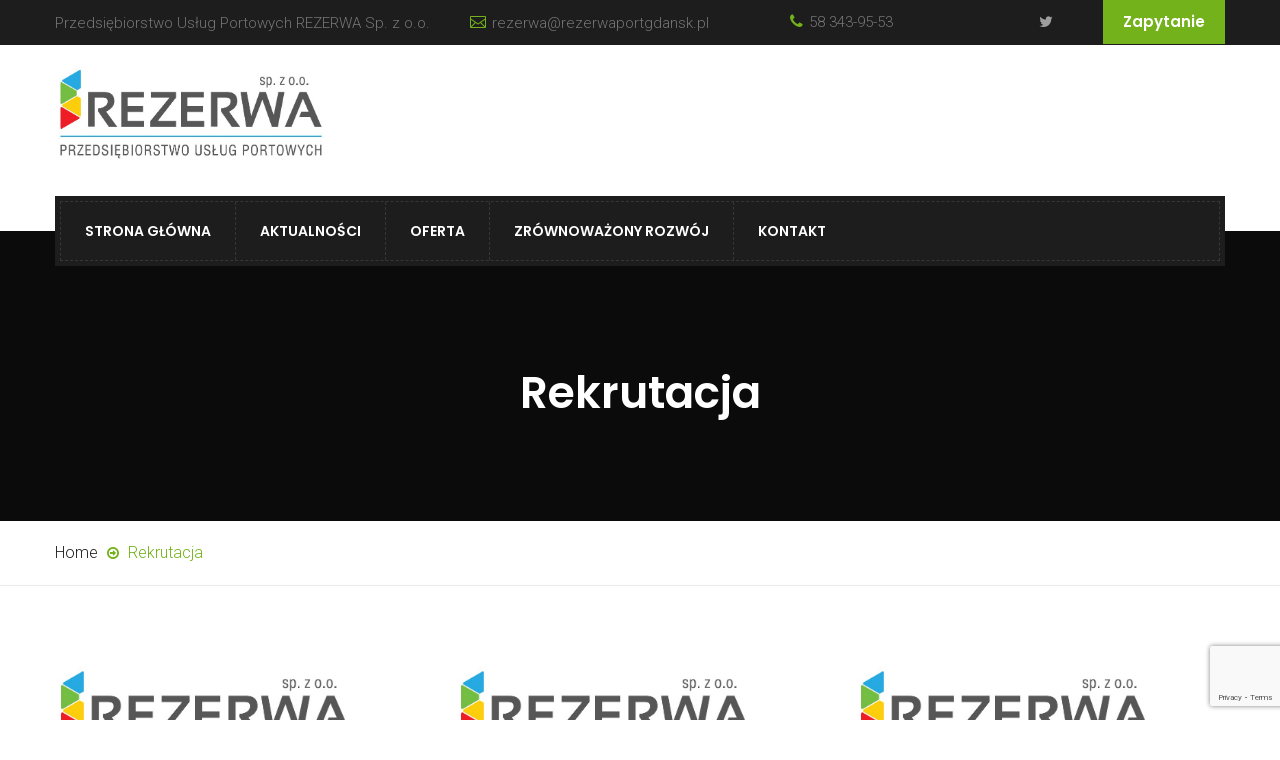

--- FILE ---
content_type: text/html; charset=UTF-8
request_url: https://www.rezerwa-port.pl/rekrutacja4124/
body_size: 12121
content:
<!DOCTYPE html>
<html lang="pl-PL">
<head>
	<!-- Global site tag (gtag.js) - Google Analytics -->
<script async src="https://www.googletagmanager.com/gtag/js?id=UA-1955876-45"></script>
<script>
  window.dataLayer = window.dataLayer || [];
  function gtag(){dataLayer.push(arguments);}
  gtag('js', new Date());

  gtag('config', 'UA-1955876-45');
</script>
	<meta charset="UTF-8">
	<meta name="viewport" content="width=device-width, initial-scale=1">
	<link rel="pingback" href="https://www.rezerwa-port.pl/xmlrpc.php">

	<meta name='robots' content='index, follow, max-image-preview:large, max-snippet:-1, max-video-preview:-1' />

	<!-- This site is optimized with the Yoast SEO plugin v22.7 - https://yoast.com/wordpress/plugins/seo/ -->
	<title>Rekrutacja - PUP Rezerwa</title>
	<link rel="canonical" href="https://www.rezerwa-port.pl/rekrutacja4124/" />
	<meta property="og:locale" content="pl_PL" />
	<meta property="og:type" content="article" />
	<meta property="og:title" content="Rekrutacja - PUP Rezerwa" />
	<meta property="og:url" content="https://www.rezerwa-port.pl/rekrutacja4124/" />
	<meta property="og:site_name" content="PUP Rezerwa" />
	<meta property="article:modified_time" content="2019-11-13T14:03:23+00:00" />
	<meta name="twitter:card" content="summary_large_image" />
	<meta name="twitter:label1" content="Szacowany czas czytania" />
	<meta name="twitter:data1" content="1 minuta" />
	<script type="application/ld+json" class="yoast-schema-graph">{"@context":"https://schema.org","@graph":[{"@type":"WebPage","@id":"https://www.rezerwa-port.pl/rekrutacja4124/","url":"https://www.rezerwa-port.pl/rekrutacja4124/","name":"Rekrutacja - PUP Rezerwa","isPartOf":{"@id":"https://www.rezerwa-port.pl/#website"},"datePublished":"2017-06-12T08:33:55+00:00","dateModified":"2019-11-13T14:03:23+00:00","breadcrumb":{"@id":"https://www.rezerwa-port.pl/rekrutacja4124/#breadcrumb"},"inLanguage":"pl-PL","potentialAction":[{"@type":"ReadAction","target":["https://www.rezerwa-port.pl/rekrutacja4124/"]}]},{"@type":"BreadcrumbList","@id":"https://www.rezerwa-port.pl/rekrutacja4124/#breadcrumb","itemListElement":[{"@type":"ListItem","position":1,"name":"Strona główna","item":"https://www.rezerwa-port.pl/"},{"@type":"ListItem","position":2,"name":"Rekrutacja"}]},{"@type":"WebSite","@id":"https://www.rezerwa-port.pl/#website","url":"https://www.rezerwa-port.pl/","name":"PUP Rezerwa","description":"Sięgnij po Rezerwę!","potentialAction":[{"@type":"SearchAction","target":{"@type":"EntryPoint","urlTemplate":"https://www.rezerwa-port.pl/?s={search_term_string}"},"query-input":"required name=search_term_string"}],"inLanguage":"pl-PL"}]}</script>
	<!-- / Yoast SEO plugin. -->


<link rel="alternate" type="application/rss+xml" title="PUP Rezerwa &raquo; Kanał z wpisami" href="https://www.rezerwa-port.pl/feed/" />
<link rel="alternate" type="application/rss+xml" title="PUP Rezerwa &raquo; Kanał z komentarzami" href="https://www.rezerwa-port.pl/comments/feed/" />
<script type="text/javascript">
/* <![CDATA[ */
window._wpemojiSettings = {"baseUrl":"https:\/\/s.w.org\/images\/core\/emoji\/14.0.0\/72x72\/","ext":".png","svgUrl":"https:\/\/s.w.org\/images\/core\/emoji\/14.0.0\/svg\/","svgExt":".svg","source":{"concatemoji":"https:\/\/www.rezerwa-port.pl\/wp-includes\/js\/wp-emoji-release.min.js?ver=6.4.3"}};
/*! This file is auto-generated */
!function(i,n){var o,s,e;function c(e){try{var t={supportTests:e,timestamp:(new Date).valueOf()};sessionStorage.setItem(o,JSON.stringify(t))}catch(e){}}function p(e,t,n){e.clearRect(0,0,e.canvas.width,e.canvas.height),e.fillText(t,0,0);var t=new Uint32Array(e.getImageData(0,0,e.canvas.width,e.canvas.height).data),r=(e.clearRect(0,0,e.canvas.width,e.canvas.height),e.fillText(n,0,0),new Uint32Array(e.getImageData(0,0,e.canvas.width,e.canvas.height).data));return t.every(function(e,t){return e===r[t]})}function u(e,t,n){switch(t){case"flag":return n(e,"\ud83c\udff3\ufe0f\u200d\u26a7\ufe0f","\ud83c\udff3\ufe0f\u200b\u26a7\ufe0f")?!1:!n(e,"\ud83c\uddfa\ud83c\uddf3","\ud83c\uddfa\u200b\ud83c\uddf3")&&!n(e,"\ud83c\udff4\udb40\udc67\udb40\udc62\udb40\udc65\udb40\udc6e\udb40\udc67\udb40\udc7f","\ud83c\udff4\u200b\udb40\udc67\u200b\udb40\udc62\u200b\udb40\udc65\u200b\udb40\udc6e\u200b\udb40\udc67\u200b\udb40\udc7f");case"emoji":return!n(e,"\ud83e\udef1\ud83c\udffb\u200d\ud83e\udef2\ud83c\udfff","\ud83e\udef1\ud83c\udffb\u200b\ud83e\udef2\ud83c\udfff")}return!1}function f(e,t,n){var r="undefined"!=typeof WorkerGlobalScope&&self instanceof WorkerGlobalScope?new OffscreenCanvas(300,150):i.createElement("canvas"),a=r.getContext("2d",{willReadFrequently:!0}),o=(a.textBaseline="top",a.font="600 32px Arial",{});return e.forEach(function(e){o[e]=t(a,e,n)}),o}function t(e){var t=i.createElement("script");t.src=e,t.defer=!0,i.head.appendChild(t)}"undefined"!=typeof Promise&&(o="wpEmojiSettingsSupports",s=["flag","emoji"],n.supports={everything:!0,everythingExceptFlag:!0},e=new Promise(function(e){i.addEventListener("DOMContentLoaded",e,{once:!0})}),new Promise(function(t){var n=function(){try{var e=JSON.parse(sessionStorage.getItem(o));if("object"==typeof e&&"number"==typeof e.timestamp&&(new Date).valueOf()<e.timestamp+604800&&"object"==typeof e.supportTests)return e.supportTests}catch(e){}return null}();if(!n){if("undefined"!=typeof Worker&&"undefined"!=typeof OffscreenCanvas&&"undefined"!=typeof URL&&URL.createObjectURL&&"undefined"!=typeof Blob)try{var e="postMessage("+f.toString()+"("+[JSON.stringify(s),u.toString(),p.toString()].join(",")+"));",r=new Blob([e],{type:"text/javascript"}),a=new Worker(URL.createObjectURL(r),{name:"wpTestEmojiSupports"});return void(a.onmessage=function(e){c(n=e.data),a.terminate(),t(n)})}catch(e){}c(n=f(s,u,p))}t(n)}).then(function(e){for(var t in e)n.supports[t]=e[t],n.supports.everything=n.supports.everything&&n.supports[t],"flag"!==t&&(n.supports.everythingExceptFlag=n.supports.everythingExceptFlag&&n.supports[t]);n.supports.everythingExceptFlag=n.supports.everythingExceptFlag&&!n.supports.flag,n.DOMReady=!1,n.readyCallback=function(){n.DOMReady=!0}}).then(function(){return e}).then(function(){var e;n.supports.everything||(n.readyCallback(),(e=n.source||{}).concatemoji?t(e.concatemoji):e.wpemoji&&e.twemoji&&(t(e.twemoji),t(e.wpemoji)))}))}((window,document),window._wpemojiSettings);
/* ]]> */
</script>
<style id='wp-emoji-styles-inline-css' type='text/css'>

	img.wp-smiley, img.emoji {
		display: inline !important;
		border: none !important;
		box-shadow: none !important;
		height: 1em !important;
		width: 1em !important;
		margin: 0 0.07em !important;
		vertical-align: -0.1em !important;
		background: none !important;
		padding: 0 !important;
	}
</style>
<link rel='stylesheet' id='wp-block-library-css' href='https://www.rezerwa-port.pl/wp-includes/css/dist/block-library/style.min.css?ver=6.4.3' type='text/css' media='all' />
<style id='wp-block-library-theme-inline-css' type='text/css'>
.wp-block-audio figcaption{color:#555;font-size:13px;text-align:center}.is-dark-theme .wp-block-audio figcaption{color:hsla(0,0%,100%,.65)}.wp-block-audio{margin:0 0 1em}.wp-block-code{border:1px solid #ccc;border-radius:4px;font-family:Menlo,Consolas,monaco,monospace;padding:.8em 1em}.wp-block-embed figcaption{color:#555;font-size:13px;text-align:center}.is-dark-theme .wp-block-embed figcaption{color:hsla(0,0%,100%,.65)}.wp-block-embed{margin:0 0 1em}.blocks-gallery-caption{color:#555;font-size:13px;text-align:center}.is-dark-theme .blocks-gallery-caption{color:hsla(0,0%,100%,.65)}.wp-block-image figcaption{color:#555;font-size:13px;text-align:center}.is-dark-theme .wp-block-image figcaption{color:hsla(0,0%,100%,.65)}.wp-block-image{margin:0 0 1em}.wp-block-pullquote{border-bottom:4px solid;border-top:4px solid;color:currentColor;margin-bottom:1.75em}.wp-block-pullquote cite,.wp-block-pullquote footer,.wp-block-pullquote__citation{color:currentColor;font-size:.8125em;font-style:normal;text-transform:uppercase}.wp-block-quote{border-left:.25em solid;margin:0 0 1.75em;padding-left:1em}.wp-block-quote cite,.wp-block-quote footer{color:currentColor;font-size:.8125em;font-style:normal;position:relative}.wp-block-quote.has-text-align-right{border-left:none;border-right:.25em solid;padding-left:0;padding-right:1em}.wp-block-quote.has-text-align-center{border:none;padding-left:0}.wp-block-quote.is-large,.wp-block-quote.is-style-large,.wp-block-quote.is-style-plain{border:none}.wp-block-search .wp-block-search__label{font-weight:700}.wp-block-search__button{border:1px solid #ccc;padding:.375em .625em}:where(.wp-block-group.has-background){padding:1.25em 2.375em}.wp-block-separator.has-css-opacity{opacity:.4}.wp-block-separator{border:none;border-bottom:2px solid;margin-left:auto;margin-right:auto}.wp-block-separator.has-alpha-channel-opacity{opacity:1}.wp-block-separator:not(.is-style-wide):not(.is-style-dots){width:100px}.wp-block-separator.has-background:not(.is-style-dots){border-bottom:none;height:1px}.wp-block-separator.has-background:not(.is-style-wide):not(.is-style-dots){height:2px}.wp-block-table{margin:0 0 1em}.wp-block-table td,.wp-block-table th{word-break:normal}.wp-block-table figcaption{color:#555;font-size:13px;text-align:center}.is-dark-theme .wp-block-table figcaption{color:hsla(0,0%,100%,.65)}.wp-block-video figcaption{color:#555;font-size:13px;text-align:center}.is-dark-theme .wp-block-video figcaption{color:hsla(0,0%,100%,.65)}.wp-block-video{margin:0 0 1em}.wp-block-template-part.has-background{margin-bottom:0;margin-top:0;padding:1.25em 2.375em}
</style>
<style id='eov-embed-office-viewer-style-inline-css' type='text/css'>
.wp-block-eov-embed-office-viewer,.wp-block-eov-embed-office-viewer *{box-sizing:border-box}.wp-block-eov-embed-office-viewer .non-cr-page{align-items:center;border:1px solid #4527a4;border-radius:10px;display:flex;flex-direction:column;height:200px;justify-content:center;width:100%}.wp-block-eov-embed-office-viewer .non-cr-page .cr-text{align-items:center;display:flex}.wp-block-eov-embed-office-viewer .non-cr-page .cr-text p{margin:0}.wp-block-eov-embed-office-viewer .non-cr-page .cr-text svg{color:#4527a4;height:40px;margin-right:10px;width:40px}.wp-block-eov-embed-office-viewer .non-cr-page .cr-link{background-color:#4527a4;border:none;border-radius:5px;color:#fff;cursor:pointer;font-size:16px;margin-top:10px;padding:5px 20px;transition:background-color .3s ease;width:200px}.wp-block-eov-embed-office-viewer .non-cr-page .cr-link a{color:#fff;text-decoration:none}.wp-block-eov-embed-office-viewer .non-cr-page .cr-link a:hover{color:#fff}

</style>
<link rel='stylesheet' id='awsm-ead-public-css' href='https://www.rezerwa-port.pl/wp-content/plugins/embed-any-document/css/embed-public.min.css?ver=2.7.12' type='text/css' media='all' />
<style id='classic-theme-styles-inline-css' type='text/css'>
/*! This file is auto-generated */
.wp-block-button__link{color:#fff;background-color:#32373c;border-radius:9999px;box-shadow:none;text-decoration:none;padding:calc(.667em + 2px) calc(1.333em + 2px);font-size:1.125em}.wp-block-file__button{background:#32373c;color:#fff;text-decoration:none}
</style>
<style id='global-styles-inline-css' type='text/css'>
body{--wp--preset--color--black: #000000;--wp--preset--color--cyan-bluish-gray: #abb8c3;--wp--preset--color--white: #ffffff;--wp--preset--color--pale-pink: #f78da7;--wp--preset--color--vivid-red: #cf2e2e;--wp--preset--color--luminous-vivid-orange: #ff6900;--wp--preset--color--luminous-vivid-amber: #fcb900;--wp--preset--color--light-green-cyan: #7bdcb5;--wp--preset--color--vivid-green-cyan: #00d084;--wp--preset--color--pale-cyan-blue: #8ed1fc;--wp--preset--color--vivid-cyan-blue: #0693e3;--wp--preset--color--vivid-purple: #9b51e0;--wp--preset--gradient--vivid-cyan-blue-to-vivid-purple: linear-gradient(135deg,rgba(6,147,227,1) 0%,rgb(155,81,224) 100%);--wp--preset--gradient--light-green-cyan-to-vivid-green-cyan: linear-gradient(135deg,rgb(122,220,180) 0%,rgb(0,208,130) 100%);--wp--preset--gradient--luminous-vivid-amber-to-luminous-vivid-orange: linear-gradient(135deg,rgba(252,185,0,1) 0%,rgba(255,105,0,1) 100%);--wp--preset--gradient--luminous-vivid-orange-to-vivid-red: linear-gradient(135deg,rgba(255,105,0,1) 0%,rgb(207,46,46) 100%);--wp--preset--gradient--very-light-gray-to-cyan-bluish-gray: linear-gradient(135deg,rgb(238,238,238) 0%,rgb(169,184,195) 100%);--wp--preset--gradient--cool-to-warm-spectrum: linear-gradient(135deg,rgb(74,234,220) 0%,rgb(151,120,209) 20%,rgb(207,42,186) 40%,rgb(238,44,130) 60%,rgb(251,105,98) 80%,rgb(254,248,76) 100%);--wp--preset--gradient--blush-light-purple: linear-gradient(135deg,rgb(255,206,236) 0%,rgb(152,150,240) 100%);--wp--preset--gradient--blush-bordeaux: linear-gradient(135deg,rgb(254,205,165) 0%,rgb(254,45,45) 50%,rgb(107,0,62) 100%);--wp--preset--gradient--luminous-dusk: linear-gradient(135deg,rgb(255,203,112) 0%,rgb(199,81,192) 50%,rgb(65,88,208) 100%);--wp--preset--gradient--pale-ocean: linear-gradient(135deg,rgb(255,245,203) 0%,rgb(182,227,212) 50%,rgb(51,167,181) 100%);--wp--preset--gradient--electric-grass: linear-gradient(135deg,rgb(202,248,128) 0%,rgb(113,206,126) 100%);--wp--preset--gradient--midnight: linear-gradient(135deg,rgb(2,3,129) 0%,rgb(40,116,252) 100%);--wp--preset--font-size--small: 13px;--wp--preset--font-size--medium: 20px;--wp--preset--font-size--large: 36px;--wp--preset--font-size--x-large: 42px;--wp--preset--spacing--20: 0.44rem;--wp--preset--spacing--30: 0.67rem;--wp--preset--spacing--40: 1rem;--wp--preset--spacing--50: 1.5rem;--wp--preset--spacing--60: 2.25rem;--wp--preset--spacing--70: 3.38rem;--wp--preset--spacing--80: 5.06rem;--wp--preset--shadow--natural: 6px 6px 9px rgba(0, 0, 0, 0.2);--wp--preset--shadow--deep: 12px 12px 50px rgba(0, 0, 0, 0.4);--wp--preset--shadow--sharp: 6px 6px 0px rgba(0, 0, 0, 0.2);--wp--preset--shadow--outlined: 6px 6px 0px -3px rgba(255, 255, 255, 1), 6px 6px rgba(0, 0, 0, 1);--wp--preset--shadow--crisp: 6px 6px 0px rgba(0, 0, 0, 1);}:where(.is-layout-flex){gap: 0.5em;}:where(.is-layout-grid){gap: 0.5em;}body .is-layout-flow > .alignleft{float: left;margin-inline-start: 0;margin-inline-end: 2em;}body .is-layout-flow > .alignright{float: right;margin-inline-start: 2em;margin-inline-end: 0;}body .is-layout-flow > .aligncenter{margin-left: auto !important;margin-right: auto !important;}body .is-layout-constrained > .alignleft{float: left;margin-inline-start: 0;margin-inline-end: 2em;}body .is-layout-constrained > .alignright{float: right;margin-inline-start: 2em;margin-inline-end: 0;}body .is-layout-constrained > .aligncenter{margin-left: auto !important;margin-right: auto !important;}body .is-layout-constrained > :where(:not(.alignleft):not(.alignright):not(.alignfull)){max-width: var(--wp--style--global--content-size);margin-left: auto !important;margin-right: auto !important;}body .is-layout-constrained > .alignwide{max-width: var(--wp--style--global--wide-size);}body .is-layout-flex{display: flex;}body .is-layout-flex{flex-wrap: wrap;align-items: center;}body .is-layout-flex > *{margin: 0;}body .is-layout-grid{display: grid;}body .is-layout-grid > *{margin: 0;}:where(.wp-block-columns.is-layout-flex){gap: 2em;}:where(.wp-block-columns.is-layout-grid){gap: 2em;}:where(.wp-block-post-template.is-layout-flex){gap: 1.25em;}:where(.wp-block-post-template.is-layout-grid){gap: 1.25em;}.has-black-color{color: var(--wp--preset--color--black) !important;}.has-cyan-bluish-gray-color{color: var(--wp--preset--color--cyan-bluish-gray) !important;}.has-white-color{color: var(--wp--preset--color--white) !important;}.has-pale-pink-color{color: var(--wp--preset--color--pale-pink) !important;}.has-vivid-red-color{color: var(--wp--preset--color--vivid-red) !important;}.has-luminous-vivid-orange-color{color: var(--wp--preset--color--luminous-vivid-orange) !important;}.has-luminous-vivid-amber-color{color: var(--wp--preset--color--luminous-vivid-amber) !important;}.has-light-green-cyan-color{color: var(--wp--preset--color--light-green-cyan) !important;}.has-vivid-green-cyan-color{color: var(--wp--preset--color--vivid-green-cyan) !important;}.has-pale-cyan-blue-color{color: var(--wp--preset--color--pale-cyan-blue) !important;}.has-vivid-cyan-blue-color{color: var(--wp--preset--color--vivid-cyan-blue) !important;}.has-vivid-purple-color{color: var(--wp--preset--color--vivid-purple) !important;}.has-black-background-color{background-color: var(--wp--preset--color--black) !important;}.has-cyan-bluish-gray-background-color{background-color: var(--wp--preset--color--cyan-bluish-gray) !important;}.has-white-background-color{background-color: var(--wp--preset--color--white) !important;}.has-pale-pink-background-color{background-color: var(--wp--preset--color--pale-pink) !important;}.has-vivid-red-background-color{background-color: var(--wp--preset--color--vivid-red) !important;}.has-luminous-vivid-orange-background-color{background-color: var(--wp--preset--color--luminous-vivid-orange) !important;}.has-luminous-vivid-amber-background-color{background-color: var(--wp--preset--color--luminous-vivid-amber) !important;}.has-light-green-cyan-background-color{background-color: var(--wp--preset--color--light-green-cyan) !important;}.has-vivid-green-cyan-background-color{background-color: var(--wp--preset--color--vivid-green-cyan) !important;}.has-pale-cyan-blue-background-color{background-color: var(--wp--preset--color--pale-cyan-blue) !important;}.has-vivid-cyan-blue-background-color{background-color: var(--wp--preset--color--vivid-cyan-blue) !important;}.has-vivid-purple-background-color{background-color: var(--wp--preset--color--vivid-purple) !important;}.has-black-border-color{border-color: var(--wp--preset--color--black) !important;}.has-cyan-bluish-gray-border-color{border-color: var(--wp--preset--color--cyan-bluish-gray) !important;}.has-white-border-color{border-color: var(--wp--preset--color--white) !important;}.has-pale-pink-border-color{border-color: var(--wp--preset--color--pale-pink) !important;}.has-vivid-red-border-color{border-color: var(--wp--preset--color--vivid-red) !important;}.has-luminous-vivid-orange-border-color{border-color: var(--wp--preset--color--luminous-vivid-orange) !important;}.has-luminous-vivid-amber-border-color{border-color: var(--wp--preset--color--luminous-vivid-amber) !important;}.has-light-green-cyan-border-color{border-color: var(--wp--preset--color--light-green-cyan) !important;}.has-vivid-green-cyan-border-color{border-color: var(--wp--preset--color--vivid-green-cyan) !important;}.has-pale-cyan-blue-border-color{border-color: var(--wp--preset--color--pale-cyan-blue) !important;}.has-vivid-cyan-blue-border-color{border-color: var(--wp--preset--color--vivid-cyan-blue) !important;}.has-vivid-purple-border-color{border-color: var(--wp--preset--color--vivid-purple) !important;}.has-vivid-cyan-blue-to-vivid-purple-gradient-background{background: var(--wp--preset--gradient--vivid-cyan-blue-to-vivid-purple) !important;}.has-light-green-cyan-to-vivid-green-cyan-gradient-background{background: var(--wp--preset--gradient--light-green-cyan-to-vivid-green-cyan) !important;}.has-luminous-vivid-amber-to-luminous-vivid-orange-gradient-background{background: var(--wp--preset--gradient--luminous-vivid-amber-to-luminous-vivid-orange) !important;}.has-luminous-vivid-orange-to-vivid-red-gradient-background{background: var(--wp--preset--gradient--luminous-vivid-orange-to-vivid-red) !important;}.has-very-light-gray-to-cyan-bluish-gray-gradient-background{background: var(--wp--preset--gradient--very-light-gray-to-cyan-bluish-gray) !important;}.has-cool-to-warm-spectrum-gradient-background{background: var(--wp--preset--gradient--cool-to-warm-spectrum) !important;}.has-blush-light-purple-gradient-background{background: var(--wp--preset--gradient--blush-light-purple) !important;}.has-blush-bordeaux-gradient-background{background: var(--wp--preset--gradient--blush-bordeaux) !important;}.has-luminous-dusk-gradient-background{background: var(--wp--preset--gradient--luminous-dusk) !important;}.has-pale-ocean-gradient-background{background: var(--wp--preset--gradient--pale-ocean) !important;}.has-electric-grass-gradient-background{background: var(--wp--preset--gradient--electric-grass) !important;}.has-midnight-gradient-background{background: var(--wp--preset--gradient--midnight) !important;}.has-small-font-size{font-size: var(--wp--preset--font-size--small) !important;}.has-medium-font-size{font-size: var(--wp--preset--font-size--medium) !important;}.has-large-font-size{font-size: var(--wp--preset--font-size--large) !important;}.has-x-large-font-size{font-size: var(--wp--preset--font-size--x-large) !important;}
.wp-block-navigation a:where(:not(.wp-element-button)){color: inherit;}
:where(.wp-block-post-template.is-layout-flex){gap: 1.25em;}:where(.wp-block-post-template.is-layout-grid){gap: 1.25em;}
:where(.wp-block-columns.is-layout-flex){gap: 2em;}:where(.wp-block-columns.is-layout-grid){gap: 2em;}
.wp-block-pullquote{font-size: 1.5em;line-height: 1.6;}
</style>
<link rel='stylesheet' id='contact-form-7-css' href='https://www.rezerwa-port.pl/wp-content/plugins/contact-form-7/includes/css/styles.css?ver=5.9.5' type='text/css' media='all' />
<link rel='stylesheet' id='rs-plugin-settings-css' href='https://www.rezerwa-port.pl/wp-content/plugins/revslider/public/assets/css/settings.css?ver=5.4.6.3.1' type='text/css' media='all' />
<style id='rs-plugin-settings-inline-css' type='text/css'>
#rs-demo-id {}
</style>
<link rel='stylesheet' id='awsm-jobs-general-css' href='https://www.rezerwa-port.pl/wp-content/plugins/wp-job-openings/assets/css/general.min.css?ver=3.4.6' type='text/css' media='all' />
<link rel='stylesheet' id='awsm-jobs-style-css' href='https://www.rezerwa-port.pl/wp-content/plugins/wp-job-openings/assets/css/style.min.css?ver=3.4.6' type='text/css' media='all' />
<link rel='stylesheet' id='wpos-slick-style-css' href='https://www.rezerwa-port.pl/wp-content/plugins/wp-logo-showcase-responsive-slider-slider/assets/css/slick.css?ver=3.7' type='text/css' media='all' />
<link rel='stylesheet' id='wpls-public-style-css' href='https://www.rezerwa-port.pl/wp-content/plugins/wp-logo-showcase-responsive-slider-slider/assets/css/wpls-public.css?ver=3.7' type='text/css' media='all' />
<link rel='stylesheet' id='gardenhub-fonts-css' href='https://fonts.googleapis.com/css?family=Montserrat%3A400%2C700%7CRoboto%3A100%2C100i%2C300%2C300i%2C400%2C400i%2C500%2C500i%2C700%2C700i%2C900%2C900i%7CPoppins%3A300%2C400%2C500%2C600%2C700&#038;subset=latin%2Clatin-ext&#038;ver=20161025' type='text/css' media='all' />
<link rel='stylesheet' id='factoryplus-icons-css' href='https://www.rezerwa-port.pl/wp-content/themes/gardenhub/gardenhub/css/factoryplus-icons.css?ver=20161025' type='text/css' media='all' />
<link rel='stylesheet' id='flaticon-css' href='https://www.rezerwa-port.pl/wp-content/themes/gardenhub/gardenhub/css/flaticon.css?ver=20170425' type='text/css' media='all' />
<link rel='stylesheet' id='bootstrap-css' href='https://www.rezerwa-port.pl/wp-content/themes/gardenhub/gardenhub/css/bootstrap.min.css?ver=3.3.7' type='text/css' media='all' />
<link rel='stylesheet' id='fontawesome-css' href='https://www.rezerwa-port.pl/wp-content/themes/gardenhub/gardenhub/css/font-awesome.min.css?ver=4.6.3' type='text/css' media='all' />
<link rel='stylesheet' id='gardenhub-css' href='https://www.rezerwa-port.pl/wp-content/themes/gardenhub/gardenhub/style.css?ver=20161025' type='text/css' media='all' />
<style id='gardenhub-inline-css' type='text/css'>
.topbar { background-color: #1d1d1d; }.site-footer {background-color: #1d1d1d;}.footer-widgets {background-color: #161616;}	h1{font-family:Poppins, Arial, sans-serif}	h2{font-family:Poppins, Arial, sans-serif}	h3{font-family:Poppins, Arial, sans-serif}	h4{font-family:Poppins, Arial, sans-serif}	h5{font-family:Poppins, Arial, sans-serif}	h6{font-family:Poppins, Arial, sans-serif}
</style>
<link rel='stylesheet' id='js_composer_front-css' href='https://www.rezerwa-port.pl/wp-content/plugins/js_composer/assets/css/js_composer.min.css?ver=5.4.5' type='text/css' media='all' />
<link rel='stylesheet' id='js_composer_custom_css-css' href='//www.rezerwa-port.pl/wp-content/uploads/js_composer/custom.css?ver=5.4.5' type='text/css' media='all' />
<link rel='stylesheet' id='wp-add-custom-css-css' href='https://www.rezerwa-port.pl?display_custom_css=css&#038;ver=6.4.3' type='text/css' media='all' />
<script type="text/javascript" src="https://www.rezerwa-port.pl/wp-includes/js/jquery/jquery.min.js?ver=3.7.1" id="jquery-core-js"></script>
<script type="text/javascript" src="https://www.rezerwa-port.pl/wp-includes/js/jquery/jquery-migrate.min.js?ver=3.4.1" id="jquery-migrate-js"></script>
<script type="text/javascript" src="https://www.rezerwa-port.pl/wp-content/plugins/embed-office-viewer/assets/js/script.js?ver=6.4.3" id="eov-js"></script>
<script type="text/javascript" src="https://www.rezerwa-port.pl/wp-content/plugins/revslider/public/assets/js/jquery.themepunch.tools.min.js?ver=5.4.6.3.1" id="tp-tools-js"></script>
<script type="text/javascript" src="https://www.rezerwa-port.pl/wp-content/plugins/revslider/public/assets/js/jquery.themepunch.revolution.min.js?ver=5.4.6.3.1" id="revmin-js"></script>
<!--[if lt IE 9]>
<script type="text/javascript" src="https://www.rezerwa-port.pl/wp-content/themes/gardenhub/gardenhub/js/html5shiv.min.js?ver=3.7.2" id="html5shiv-js"></script>
<![endif]-->
<!--[if lt IE 9]>
<script type="text/javascript" src="https://www.rezerwa-port.pl/wp-content/themes/gardenhub/gardenhub/js/respond.min.js?ver=1.4.2" id="respond-js"></script>
<![endif]-->
<link rel="https://api.w.org/" href="https://www.rezerwa-port.pl/wp-json/" /><link rel="alternate" type="application/json" href="https://www.rezerwa-port.pl/wp-json/wp/v2/pages/119" /><link rel="EditURI" type="application/rsd+xml" title="RSD" href="https://www.rezerwa-port.pl/xmlrpc.php?rsd" />
<meta name="generator" content="WordPress 6.4.3" />
<link rel='shortlink' href='https://www.rezerwa-port.pl/?p=119' />
<link rel="alternate" type="application/json+oembed" href="https://www.rezerwa-port.pl/wp-json/oembed/1.0/embed?url=https%3A%2F%2Fwww.rezerwa-port.pl%2Frekrutacja4124%2F" />
<link rel="alternate" type="text/xml+oembed" href="https://www.rezerwa-port.pl/wp-json/oembed/1.0/embed?url=https%3A%2F%2Fwww.rezerwa-port.pl%2Frekrutacja4124%2F&#038;format=xml" />
<style type="text/css">.recentcomments a{display:inline !important;padding:0 !important;margin:0 !important;}</style><meta name="generator" content="Powered by WPBakery Page Builder - drag and drop page builder for WordPress."/>
<!--[if lte IE 9]><link rel="stylesheet" type="text/css" href="https://www.rezerwa-port.pl/wp-content/plugins/js_composer/assets/css/vc_lte_ie9.min.css" media="screen"><![endif]--><link rel="canonical" href="https://www.rezerwa-port.pl/rekrutacja4124/" />

<meta name="generator" content="Powered by Slider Revolution 5.4.6.3.1 - responsive, Mobile-Friendly Slider Plugin for WordPress with comfortable drag and drop interface." />
<link rel="icon" href="https://www.rezerwa-port.pl/wp-content/uploads/2019/02/favicon-75x75.png" sizes="32x32" />
<link rel="icon" href="https://www.rezerwa-port.pl/wp-content/uploads/2019/02/favicon-270x270.png" sizes="192x192" />
<link rel="apple-touch-icon" href="https://www.rezerwa-port.pl/wp-content/uploads/2019/02/favicon-270x270.png" />
<meta name="msapplication-TileImage" content="https://www.rezerwa-port.pl/wp-content/uploads/2019/02/favicon-270x270.png" />
<script type="text/javascript">function setREVStartSize(e){
				try{ var i=jQuery(window).width(),t=9999,r=0,n=0,l=0,f=0,s=0,h=0;					
					if(e.responsiveLevels&&(jQuery.each(e.responsiveLevels,function(e,f){f>i&&(t=r=f,l=e),i>f&&f>r&&(r=f,n=e)}),t>r&&(l=n)),f=e.gridheight[l]||e.gridheight[0]||e.gridheight,s=e.gridwidth[l]||e.gridwidth[0]||e.gridwidth,h=i/s,h=h>1?1:h,f=Math.round(h*f),"fullscreen"==e.sliderLayout){var u=(e.c.width(),jQuery(window).height());if(void 0!=e.fullScreenOffsetContainer){var c=e.fullScreenOffsetContainer.split(",");if (c) jQuery.each(c,function(e,i){u=jQuery(i).length>0?u-jQuery(i).outerHeight(!0):u}),e.fullScreenOffset.split("%").length>1&&void 0!=e.fullScreenOffset&&e.fullScreenOffset.length>0?u-=jQuery(window).height()*parseInt(e.fullScreenOffset,0)/100:void 0!=e.fullScreenOffset&&e.fullScreenOffset.length>0&&(u-=parseInt(e.fullScreenOffset,0))}f=u}else void 0!=e.minHeight&&f<e.minHeight&&(f=e.minHeight);e.c.closest(".rev_slider_wrapper").css({height:f})					
				}catch(d){console.log("Failure at Presize of Slider:"+d)}
			};</script>
		<style type="text/css" id="wp-custom-css">
			.show-icon .main-nav ul.menu > li::after {
    content: '\f118';
    font-family: Flaticon;
    position: absolute;
    top: -7px;
    right: 13px;
    opacity: 0;
    transition: 0.5s;
    z-index: 9;
    font-size: 23px;
    color: #73b21a;
    display: none;
}
.page-header h1 {

    color: #fff;
    text-transform: none;
    font-weight: 600;
    margin: 0;
    font-size: 44px;
    line-height: 1.2;
    position: relative;
    z-index: 99;

}



		</style>
		<style type="text/css" data-type="vc_custom-css">.fh-team .website {
    padding: 15px 0;
    border-top: 1px dashed 
rgba(56, 56, 56, 0.15);
border-bottom: 1px dashed
    rgba(56, 56, 56, 0.15);
    display: none;
}</style><style type="text/css" data-type="vc_shortcodes-custom-css">.vc_custom_1486635885692{padding-top: 80px !important;padding-bottom: 50px !important;}</style><noscript><style type="text/css"> .wpb_animate_when_almost_visible { opacity: 1; }</style></noscript></head>

<body data-rsssl=1 class="page-template page-template-template-fullwidth page-template-template-fullwidth-php page page-id-119 wp-embed-responsive group-blog  single-right hide-topbar-mobile show-icon blog-classic header-v1 wpb-js-composer js-comp-ver-5.4.5 vc_responsive">
<div id="page" class="hfeed site">

		<div id="topbar" class="topbar topbar-1">
		<div class="container">
			<div class="row">
				
					<div class="topbar-left topbar-widgets text-left col-md-7 col-sm-12 col-xs-12">
						<div id="text-3" class="widget widget_text">			<div class="textwidget"><p>Przedsiębiorstwo Usług Portowych REZERWA Sp. z o.o.</p>
</div>
		</div><div id="text-4" class="widget widget_text">			<div class="textwidget"><div class="topbar-contact"><i class="flaticon-web"></i></i>rezerwa@rezerwaportgdansk.pl</div>
</div>
		</div>					</div>

								
					<div class="topbar-right topbar-widgets text-right col-md-5 col-sm-12 col-xs-12">
						<div id="text-5" class="widget widget_text">			<div class="textwidget"><div class="topbar-contact"><i class="fa fa-phone aria-hidden="></i>58 343-95-53</div>
</div>
		</div><div id="text-7" class="widget widget_text">			<div class="textwidget"><ul class="topbar-socials">
<li></li>
<li></li>
<li></li>
<li></li>
<li><a href="https://twitter.com/PUP_REZERWA"><i class="fa fa-twitter" aria-hidden="true"></a></i></li>
</ul>
</div>
		</div><div id="text-8" class="widget widget_text">			<div class="textwidget"><p><a class="topbar-button" href="/kontakt">Zapytanie</a></p>
</div>
		</div>					</div>

							</div>
		</div>
	</div>
	
	<header id="masthead" class="site-header clearfix">
		
<div class="header-main clearfix">
	<div class="site-contact">
		<div class="container">
			<div class="row">
				<div class="site-logo col-md-3 col-sm-6 col-xs-6">
						<a href="https://www.rezerwa-port.pl" class="logo">
		<img src="https://www.rezerwa-port.pl/wp-content/uploads/2019/02/logojpg-edit.jpg" alt="PUP Rezerwa" class="logo-light hide-logo">
		<img src="https://www.rezerwa-port.pl/wp-content/uploads/2019/02/logojpg-edit.jpg" alt="PUP Rezerwa" class="logo-dark show-logo">
	</a>
<p class="site-title"><a href="https://www.rezerwa-port.pl" rel="home">PUP Rezerwa</a></p><h2 class="site-description">Sięgnij po Rezerwę!</h2>
				</div>
				<div class="site-extra-text col-md-9 col-sm-6 col-xs-6">
					<div class="extra-item item-text">
				
			</div>				</div>
			</div>
		</div>
	</div>
	<div class="site-menu">
		<div class="container">
			<div class="row">
				<div class="site-nav col-sm-12 col-xs-12 col-md-12">

					<nav id="site-navigation" class="main-nav primary-nav nav">
						<ul id="primary-menu" class="menu"><li id="menu-item-398" class="menu-item menu-item-type-custom menu-item-object-custom menu-item-398"><a href="https://rezerwa-port.pl/">Strona główna</a></li>
<li id="menu-item-133" class="menu-item menu-item-type-post_type menu-item-object-page menu-item-133"><a href="https://www.rezerwa-port.pl/aktualnosci/">Aktualności</a></li>
<li id="menu-item-135" class="menu-item menu-item-type-post_type menu-item-object-page menu-item-has-children menu-item-135"><a href="https://www.rezerwa-port.pl/uslugi/">Oferta</a>
<ul class="sub-menu">
	<li id="menu-item-1141" class="menu-item menu-item-type-custom menu-item-object-custom menu-item-1141"><a href="https://www.rezerwa-port.pl/uslugi/utrzymanie-zieleni/">Utrzymanie zieleni</a></li>
	<li id="menu-item-1290" class="menu-item menu-item-type-custom menu-item-object-custom menu-item-1290"><a href="https://www.rezerwa-port.pl/uslugi/prace-porzadkowe/">Prace porządkowe</a></li>
	<li id="menu-item-1142" class="menu-item menu-item-type-custom menu-item-object-custom menu-item-1142"><a href="https://www.rezerwa-port.pl/uslugi/utrzymanie-czystosci/">Utrzymanie czystości</a></li>
	<li id="menu-item-1143" class="menu-item menu-item-type-custom menu-item-object-custom menu-item-1143"><a href="https://www.rezerwa-port.pl/uslugi/prace-remontowo-budowlane/">Prace remontowo-budowlane</a></li>
	<li id="menu-item-1144" class="menu-item menu-item-type-custom menu-item-object-custom menu-item-1144"><a href="https://www.rezerwa-port.pl/uslugi/prace-torowe/">Prace torowe</a></li>
</ul>
</li>
<li id="menu-item-1614" class="menu-item menu-item-type-custom menu-item-object-custom menu-item-has-children menu-item-1614"><a href="#">Zrównoważony rozwój</a>
<ul class="sub-menu">
	<li id="menu-item-1625" class="menu-item menu-item-type-post_type menu-item-object-page menu-item-1625"><a href="https://www.rezerwa-port.pl/deklaracja-roznorodnosci/">Deklaracja różnorodności</a></li>
	<li id="menu-item-1622" class="menu-item menu-item-type-post_type menu-item-object-page menu-item-1622"><a href="https://www.rezerwa-port.pl/polityka-zrownowazonych-zakupow-2/">Polityka zrównoważonych zakupów</a></li>
	<li id="menu-item-1621" class="menu-item menu-item-type-post_type menu-item-object-page menu-item-1621"><a href="https://www.rezerwa-port.pl/polityka-podatkowa-esg/">Polityka podatkowa</a></li>
	<li id="menu-item-1620" class="menu-item menu-item-type-post_type menu-item-object-page menu-item-1620"><a href="https://www.rezerwa-port.pl/polityka-zarzadzania-ryzykiem/">Polityka zarządzania ryzykiem</a></li>
	<li id="menu-item-1619" class="menu-item menu-item-type-post_type menu-item-object-page menu-item-1619"><a href="https://www.rezerwa-port.pl/polityka-zarzadzania-interesariuszami-esg-bhp-2/">Polityka zarządzania interesariuszami ESG BHP</a></li>
	<li id="menu-item-1618" class="menu-item menu-item-type-post_type menu-item-object-page menu-item-1618"><a href="https://www.rezerwa-port.pl/polityka-wynagrodzen-esg/">Polityka wynagrodzeń</a></li>
	<li id="menu-item-1617" class="menu-item menu-item-type-post_type menu-item-object-page menu-item-1617"><a href="https://www.rezerwa-port.pl/polityka-srodowiskowa-2/">Polityka środowiskowa</a></li>
	<li id="menu-item-1616" class="menu-item menu-item-type-post_type menu-item-object-page menu-item-1616"><a href="https://www.rezerwa-port.pl/polityka-plikow-cookies-2/">Polityka plików cookies</a></li>
	<li id="menu-item-1615" class="menu-item menu-item-type-post_type menu-item-object-page menu-item-1615"><a href="https://www.rezerwa-port.pl/polityka-bezpieczenstwa-i-higieny-pracy-esg/">Polityka bezpieczeństwa i higieny pracy</a></li>
	<li id="menu-item-1626" class="menu-item menu-item-type-post_type menu-item-object-page menu-item-1626"><a href="https://www.rezerwa-port.pl/polityka-zarzadzaniem-bezpieczenstwem-informacji/">Polityka zarządzaniem bezpieczeństwem informacji</a></li>
</ul>
</li>
<li id="menu-item-1140" class="menu-item menu-item-type-post_type menu-item-object-page menu-item-has-children menu-item-1140"><a href="https://www.rezerwa-port.pl/kontakt/">Kontakt</a>
<ul class="sub-menu">
	<li id="menu-item-1538" class="menu-item menu-item-type-post_type menu-item-object-page menu-item-1538"><a href="https://www.rezerwa-port.pl/sygnalista/">Sygnalista</a></li>
</ul>
</li>
</ul>					</nav>
				</div>
							</div>
		</div>
	</div>
	<a href="#" class="navbar-toggle">
				<span class="navbar-icon">
					<span class="navbars-line"></span>
				</span>
			</a></div>

	</header><!-- #masthead -->

	
<div class="page-header title-area style-1">
	<div class="header-title ">
		<div class="container">
			<div class="row">
				<div class="col-md-12">
					<h1 class="page-title">Rekrutacja</h1>				</div>
			</div>
		</div>
	</div>
	<div class="breadcrumb-area">
		<div class="container">
			<div class="row">
				<div class="col-md-12 col-sm-12 col-xs-12">
					<nav class="breadcrumb"><span itemscope itemtype="http://data-vocabulary.org/Breadcrumb">
				<a class="home" href="https://www.rezerwa-port.pl" itemprop="url"><span itemprop="title">Home</span></a>
			</span><i class="fa fa-arrow-circle-o-right" aria-hidden="true"></i>
		<span itemscope itemtype="http://data-vocabulary.org/Breadcrumb">
			<span itemprop="title">Rekrutacja</span>
		</span>
	</nav>				</div>
			</div>
		</div>
	</div>
</div>
	<div id="content" class="site-content">
		
		<div class="container-fluid">
			<div class="row">

<div class="vc_row wpb_row vc_row-fluid vc_custom_1486635885692"><div class="container"><div class="row"><div class="wpb_column vc_column_container vc_col-sm-12"><div class="vc_column-inner "><div class="wpb_wrapper"><div class="vc_row wpb_row vc_inner vc_row-fluid"><div class="wpb_column vc_column_container vc_col-sm-4"><div class="vc_column-inner "><div class="wpb_wrapper"><div class="fh-team  style-1">
				<div class="team-member">
					<img decoding="async" width="300" height="106" src="https://www.rezerwa-port.pl/wp-content/uploads/2019/02/logojpg-edit-300x106.jpg" class="attachment-medium" alt="" srcset="https://www.rezerwa-port.pl/wp-content/uploads/2019/02/logojpg-edit-300x106.jpg 300w, https://www.rezerwa-port.pl/wp-content/uploads/2019/02/logojpg-edit-768x272.jpg 768w, https://www.rezerwa-port.pl/wp-content/uploads/2019/02/logojpg-edit.jpg 787w" sizes="(max-width: 300px) 100vw, 300px" />
					<div class="socials socials-1">
						<ul class="list-social clearfix">
							<li class="rss">
					<a href="https://rezerwa-port.pl" target="_blank">
						<i class="fa fa-rss"></i>
					</a>
				</li>
						</ul>
					</div>
				</div>
				
				<div class="team-content">
					<div class="info">
						<h4 class="name">Pracownik fizyczny - branża remontowo-budowlana</h4>
						<span class="job">3200 zł brutto</span>
						<p>Przedsiębiorstwo Usług Portowych REZERWA Sp. z o.o. zatrudni pracowników fizycznych.</p>
					</div>
					<div class="website"><i class="fa fa-envelope-o" aria-hidden="true"></i>https://rezerwa-port.pl</div>
					<div class="socials socials-2">
						<ul class="list-social clearfix">
							<li class="rss">
					<a href="https://rezerwa-port.pl" target="_blank">
						<i class="fa fa-rss"></i>
					</a>
				</li>
						</ul>
					</div>
				</div>
			</div></div></div></div><div class="wpb_column vc_column_container vc_col-sm-4"><div class="vc_column-inner "><div class="wpb_wrapper"><div class="fh-team  style-1">
				<div class="team-member">
					<img decoding="async" width="300" height="106" src="https://www.rezerwa-port.pl/wp-content/uploads/2019/02/logojpg-edit-300x106.jpg" class="attachment-medium" alt="" srcset="https://www.rezerwa-port.pl/wp-content/uploads/2019/02/logojpg-edit-300x106.jpg 300w, https://www.rezerwa-port.pl/wp-content/uploads/2019/02/logojpg-edit-768x272.jpg 768w, https://www.rezerwa-port.pl/wp-content/uploads/2019/02/logojpg-edit.jpg 787w" sizes="(max-width: 300px) 100vw, 300px" />
					<div class="socials socials-1">
						<ul class="list-social clearfix">
							
						</ul>
					</div>
				</div>
				
				<div class="team-content">
					<div class="info">
						<h4 class="name">Pracownik do prac przeładunkowych - PRZEŁADUNKI PORT GDAŃSK</h4>
						<span class="job">CEO &amp; Founder</span>
						<p>Przedsiębiorstwo Usług Portowych REZERWA Sp. z o.o. zatrudni pracowników do prac przeładunkowych w Porcie Gdańsk.</p>
					</div>
					<div class="website"><i class="fa fa-envelope-o" aria-hidden="true"></i>Dardencurthbert@Gardenhub.com</div>
					<div class="socials socials-2">
						<ul class="list-social clearfix">
							
						</ul>
					</div>
				</div>
			</div></div></div></div><div class="wpb_column vc_column_container vc_col-sm-4"><div class="vc_column-inner "><div class="wpb_wrapper"><div class="fh-team  style-1">
				<div class="team-member">
					<img decoding="async" width="300" height="106" src="https://www.rezerwa-port.pl/wp-content/uploads/2019/02/logojpg-edit-300x106.jpg" class="attachment-medium" alt="" srcset="https://www.rezerwa-port.pl/wp-content/uploads/2019/02/logojpg-edit-300x106.jpg 300w, https://www.rezerwa-port.pl/wp-content/uploads/2019/02/logojpg-edit-768x272.jpg 768w, https://www.rezerwa-port.pl/wp-content/uploads/2019/02/logojpg-edit.jpg 787w" sizes="(max-width: 300px) 100vw, 300px" />
					<div class="socials socials-1">
						<ul class="list-social clearfix">
							
						</ul>
					</div>
				</div>
				
				<div class="team-content">
					<div class="info">
						<h4 class="name">Kierownik Robót Torowych - Gdańsk</h4>
						<span class="job">Cheif Officer</span>
						<p>Obecnie poszukujemy osoby na stanowisko Kierownika Robót Torowych, do pracy w obszarze infrastruktury kolejowej Portu Gdańsk</p>
					</div>
					<div class="website"><i class="fa fa-envelope-o" aria-hidden="true"></i></div>
					<div class="socials socials-2">
						<ul class="list-social clearfix">
							
						</ul>
					</div>
				</div>
			</div></div></div></div></div><div class="vc_row wpb_row vc_inner vc_row-fluid"><div class="wpb_column vc_column_container vc_col-sm-4"><div class="vc_column-inner "><div class="wpb_wrapper"></div></div></div><div class="wpb_column vc_column_container vc_col-sm-4"><div class="vc_column-inner "><div class="wpb_wrapper"></div></div></div><div class="wpb_column vc_column_container vc_col-sm-4"><div class="vc_column-inner "><div class="wpb_wrapper"></div></div></div></div></div></div></div></div></div></div>

			</div> <!-- .row -->
		</div> <!-- .container -->
	</div><!-- #content -->

		<div id="footer-widgets" class="footer-widgets widgets-area">
		<div class="container">
			<div class="row">

									<div class="footer-sidebar footer-1 col-xs-12 col-sm-6 col-md-3">
						<div id="text-9" class="widget widget_text">			<div class="textwidget"><p><img loading="lazy" decoding="async" class="alignnone wp-image-493 " src="https://www.rezerwa.prohost.pl/2018/wp-content/uploads/2019/02/RGB_logo-grupa_1-1.png" alt="" width="206" height="173" srcset="https://www.rezerwa-port.pl/wp-content/uploads/2019/02/RGB_logo-grupa_1-1.png 360w, https://www.rezerwa-port.pl/wp-content/uploads/2019/02/RGB_logo-grupa_1-1-300x253.png 300w" sizes="(max-width: 206px) 100vw, 206px" /></p>
</div>
		</div>					</div>
									<div class="footer-sidebar footer-2 col-xs-12 col-sm-6 col-md-3">
						<div id="nav_menu-2" class="widget widget_nav_menu"><h4 class="widget-title">Nasze usługi</h4><div class="menu-service-menu-container"><ul id="menu-service-menu" class="menu"><li id="menu-item-322" class="menu-item menu-item-type-custom menu-item-object-custom menu-item-322"><a href="#">Wszystkie usługi</a></li>
<li id="menu-item-316" class="menu-item menu-item-type-post_type menu-item-object-service menu-item-316"><a href="https://www.rezerwa-port.pl/uslugi/prace-porzadkowe/">Prace porządkowe</a></li>
<li id="menu-item-317" class="menu-item menu-item-type-post_type menu-item-object-service menu-item-317"><a href="https://www.rezerwa-port.pl/uslugi/utrzymanie-czystosci/">Utrzymanie czystości</a></li>
<li id="menu-item-318" class="menu-item menu-item-type-post_type menu-item-object-service menu-item-318"><a href="https://www.rezerwa-port.pl/uslugi/prace-remontowo-budowlane/">Prace remontowo-budowlane</a></li>
<li id="menu-item-319" class="menu-item menu-item-type-post_type menu-item-object-service menu-item-319"><a href="https://www.rezerwa-port.pl/?post_type=service&#038;p=158">Wynajem pracowników</a></li>
</ul></div></div>					</div>
									<div class="footer-sidebar footer-3 col-xs-12 col-sm-6 col-md-3">
						<div id="text-10" class="widget widget_text"><h4 class="widget-title">Kontakt</h4>			<div class="textwidget"><div class="footer-contact address">
<div class="ft-contact"><i class="flaticon-global"></i><p>ul. Handlowa 8, 80-554 Gdańsk</p>
<div class="ft-contact phone"><i class="flaticon-web"></i>
<p>rezerwa@rezerwaportgdansk.pl</p></div>
</div>
</div></div>
		</div>					</div>
									<div class="footer-sidebar footer-4 col-xs-12 col-sm-6 col-md-3">
						<div id="text-11" class="widget widget_text"><h4 class="widget-title">Godziny pracy</h4>			<div class="textwidget"><ul class="opening-hours">
 	<li>Poniedziałek <span class="hour">7:30 - 15:30</span></li>
 	<li>Wtorek<span class="hour">7:30 - 15:30</span></li>
 	<li>Środa <span class="hour">7:30 - 15:30</span></li>
 	<li>Czwartek<span class="hour">7:30 - 15:30</span></li>
 	<li>Piątek <span class="hour">7:30 - 15:30</span></li>
 	<li>Sobota<span class="hour main-color">Zamknięte</span></li>
 	<li>Niedziela <span class="hour main-color">Zamknięte</span></li>
</ul></div>
		</div>					</div>
				
			</div>
		</div>
	</div>
	
	<footer id="colophon" class="site-footer">
			<div class="container">
		<div class="row">
			<div class="footer-copyright col-md-4 col-sm-12 col-sx-12">
				<div class="site-info">
					PUP Rezerwa, 2019				</div>
				<!-- .site-info -->
			</div>
			<div class="footer-socials col-md-4 col-sm-12 col-sx-12 text-center">
					<div class="socials footer-social">
		<a href="https://facebook.com/" target="_blank"><i class="fa fa-facebook"></i></a><a href="https://twitter.com/" target="_blank"><i class="fa fa-twitter"></i></a><a href="https://www.instagram.com/" target="_blank"><i class="fa fa-instagram"></i></a>	</div>
				</div>
			<div class="col-md-4 col-sm-12 col-xs-12 text-right footer-menu">
							</div>
		</div>
	</div>
		</footer><!-- #colophon -->

	</div><!-- #page -->

	<div id="modal" class="modal fade" tabindex="-1" aria-hidden="true">
		<div class="item-detail">
			<div class="modal-dialog woocommerce">
				<div class="modal-content product">
					<div class="modal-header">
						<button type="button" class="close fh-close-modal" data-dismiss="modal">&#215;<span
								class="sr-only"></span></button>
					</div>
					<div class="modal-body"></div>
				</div>
			</div>
		</div>
	</div>
		<div class="primary-mobile-nav" id="primary-mobile-nav" role="navigation">
		<a href="#" class="close-canvas-mobile-panel">
			&#215;
		</a>
		<ul id="menu-primary-menu" class="menu"><li class="menu-item menu-item-type-custom menu-item-object-custom menu-item-398"><a href="https://rezerwa-port.pl/">Strona główna</a></li>
<li class="menu-item menu-item-type-post_type menu-item-object-page menu-item-133"><a href="https://www.rezerwa-port.pl/aktualnosci/">Aktualności</a></li>
<li class="menu-item menu-item-type-post_type menu-item-object-page menu-item-has-children menu-item-135"><a href="https://www.rezerwa-port.pl/uslugi/">Oferta</a>
<ul class="sub-menu">
	<li class="menu-item menu-item-type-custom menu-item-object-custom menu-item-1141"><a href="https://www.rezerwa-port.pl/uslugi/utrzymanie-zieleni/">Utrzymanie zieleni</a></li>
	<li class="menu-item menu-item-type-custom menu-item-object-custom menu-item-1290"><a href="https://www.rezerwa-port.pl/uslugi/prace-porzadkowe/">Prace porządkowe</a></li>
	<li class="menu-item menu-item-type-custom menu-item-object-custom menu-item-1142"><a href="https://www.rezerwa-port.pl/uslugi/utrzymanie-czystosci/">Utrzymanie czystości</a></li>
	<li class="menu-item menu-item-type-custom menu-item-object-custom menu-item-1143"><a href="https://www.rezerwa-port.pl/uslugi/prace-remontowo-budowlane/">Prace remontowo-budowlane</a></li>
	<li class="menu-item menu-item-type-custom menu-item-object-custom menu-item-1144"><a href="https://www.rezerwa-port.pl/uslugi/prace-torowe/">Prace torowe</a></li>
</ul>
</li>
<li class="menu-item menu-item-type-custom menu-item-object-custom menu-item-has-children menu-item-1614"><a href="#">Zrównoważony rozwój</a>
<ul class="sub-menu">
	<li class="menu-item menu-item-type-post_type menu-item-object-page menu-item-1625"><a href="https://www.rezerwa-port.pl/deklaracja-roznorodnosci/">Deklaracja różnorodności</a></li>
	<li class="menu-item menu-item-type-post_type menu-item-object-page menu-item-1622"><a href="https://www.rezerwa-port.pl/polityka-zrownowazonych-zakupow-2/">Polityka zrównoważonych zakupów</a></li>
	<li class="menu-item menu-item-type-post_type menu-item-object-page menu-item-1621"><a href="https://www.rezerwa-port.pl/polityka-podatkowa-esg/">Polityka podatkowa</a></li>
	<li class="menu-item menu-item-type-post_type menu-item-object-page menu-item-1620"><a href="https://www.rezerwa-port.pl/polityka-zarzadzania-ryzykiem/">Polityka zarządzania ryzykiem</a></li>
	<li class="menu-item menu-item-type-post_type menu-item-object-page menu-item-1619"><a href="https://www.rezerwa-port.pl/polityka-zarzadzania-interesariuszami-esg-bhp-2/">Polityka zarządzania interesariuszami ESG BHP</a></li>
	<li class="menu-item menu-item-type-post_type menu-item-object-page menu-item-1618"><a href="https://www.rezerwa-port.pl/polityka-wynagrodzen-esg/">Polityka wynagrodzeń</a></li>
	<li class="menu-item menu-item-type-post_type menu-item-object-page menu-item-1617"><a href="https://www.rezerwa-port.pl/polityka-srodowiskowa-2/">Polityka środowiskowa</a></li>
	<li class="menu-item menu-item-type-post_type menu-item-object-page menu-item-1616"><a href="https://www.rezerwa-port.pl/polityka-plikow-cookies-2/">Polityka plików cookies</a></li>
	<li class="menu-item menu-item-type-post_type menu-item-object-page menu-item-1615"><a href="https://www.rezerwa-port.pl/polityka-bezpieczenstwa-i-higieny-pracy-esg/">Polityka bezpieczeństwa i higieny pracy</a></li>
	<li class="menu-item menu-item-type-post_type menu-item-object-page menu-item-1626"><a href="https://www.rezerwa-port.pl/polityka-zarzadzaniem-bezpieczenstwem-informacji/">Polityka zarządzaniem bezpieczeństwem informacji</a></li>
</ul>
</li>
<li class="menu-item menu-item-type-post_type menu-item-object-page menu-item-has-children menu-item-1140"><a href="https://www.rezerwa-port.pl/kontakt/">Kontakt</a>
<ul class="sub-menu">
	<li class="menu-item menu-item-type-post_type menu-item-object-page menu-item-1538"><a href="https://www.rezerwa-port.pl/sygnalista/">Sygnalista</a></li>
</ul>
</li>
</ul>
		
		
	</div>
		<div id="off-canvas-layer" class="off-canvas-layer"></div>
			<a id="scroll-top" class="backtotop" href="#page-top">
			<i class="fa fa-angle-up"></i>
		</a>
		<script type="text/javascript" src="https://www.rezerwa-port.pl/wp-content/plugins/embed-any-document/js/pdfobject.min.js?ver=2.7.12" id="awsm-ead-pdf-object-js"></script>
<script type="text/javascript" id="awsm-ead-public-js-extra">
/* <![CDATA[ */
var eadPublic = [];
/* ]]> */
</script>
<script type="text/javascript" src="https://www.rezerwa-port.pl/wp-content/plugins/embed-any-document/js/embed-public.min.js?ver=2.7.12" id="awsm-ead-public-js"></script>
<script type="text/javascript" src="https://www.rezerwa-port.pl/wp-content/plugins/contact-form-7/includes/swv/js/index.js?ver=5.9.5" id="swv-js"></script>
<script type="text/javascript" id="contact-form-7-js-extra">
/* <![CDATA[ */
var wpcf7 = {"api":{"root":"https:\/\/www.rezerwa-port.pl\/wp-json\/","namespace":"contact-form-7\/v1"},"cached":"1"};
/* ]]> */
</script>
<script type="text/javascript" src="https://www.rezerwa-port.pl/wp-content/plugins/contact-form-7/includes/js/index.js?ver=5.9.5" id="contact-form-7-js"></script>
<script type="text/javascript" id="awsm-job-scripts-js-extra">
/* <![CDATA[ */
var awsmJobsPublic = {"ajaxurl":"https:\/\/www.rezerwa-port.pl\/wp-admin\/admin-ajax.php","is_tax_archive":"","is_search":"","job_id":"0","wp_max_upload_size":"134217728","deep_linking":{"search":true,"spec":true,"pagination":true},"i18n":{"loading_text":"Loading...","form_error_msg":{"general":"Wyst\u0105pi\u0142 b\u0142\u0105d w trakcie sk\u0142adania twojej aplikacji. Spr\u00f3buj ponownie p\u00f3\u017aniej!","file_validation":"The file you have selected is too large."}},"vendors":{"selectric":true,"jquery_validation":true}};
/* ]]> */
</script>
<script type="text/javascript" src="https://www.rezerwa-port.pl/wp-content/plugins/wp-job-openings/assets/js/script.min.js?ver=3.4.6" id="awsm-job-scripts-js"></script>
<script type="text/javascript" id="wp-postviews-cache-js-extra">
/* <![CDATA[ */
var viewsCacheL10n = {"admin_ajax_url":"https:\/\/www.rezerwa-port.pl\/wp-admin\/admin-ajax.php","nonce":"7071d7f91e","post_id":"119"};
/* ]]> */
</script>
<script type="text/javascript" src="https://www.rezerwa-port.pl/wp-content/plugins/wp-postviews/postviews-cache.js?ver=1.77" id="wp-postviews-cache-js"></script>
<script type="text/javascript" src="https://www.rezerwa-port.pl/wp-includes/js/imagesloaded.min.js?ver=5.0.0" id="imagesloaded-js"></script>
<script type="text/javascript" src="https://www.rezerwa-port.pl/wp-content/plugins/js_composer/assets/lib/bower/isotope/dist/isotope.pkgd.min.js?ver=5.4.5" id="isotope-js"></script>
<script type="text/javascript" src="https://www.rezerwa-port.pl/wp-content/themes/gardenhub/gardenhub/js/plugins/jquery.tabs.js?ver=1.0" id="tabs-js"></script>
<script type="text/javascript" src="https://www.rezerwa-port.pl/wp-content/themes/gardenhub/gardenhub/js/plugins/jquery.parallax.min.js?ver=1.0" id="parallax-js"></script>
<script type="text/javascript" src="https://www.rezerwa-port.pl/wp-content/themes/gardenhub/gardenhub/js/plugins/owl.carousel.js?ver=2.2.0" id="owlcarousel-js"></script>
<script type="text/javascript" id="gardenhub-js-extra">
/* <![CDATA[ */
var gardenhub = {"gardenhub_back":"Back","direction":""};
var gardenhubShortCode = [];
/* ]]> */
</script>
<script type="text/javascript" src="https://www.rezerwa-port.pl/wp-content/themes/gardenhub/gardenhub/js/scripts.min.js?ver=20161025" id="gardenhub-js"></script>
<script type="text/javascript" src="https://www.google.com/recaptcha/api.js?render=6Le0wbYZAAAAABddYknsnFeHeknESe0-lWiwz6Dl&amp;ver=3.0" id="google-recaptcha-js"></script>
<script type="text/javascript" src="https://www.rezerwa-port.pl/wp-includes/js/dist/vendor/wp-polyfill-inert.min.js?ver=3.1.2" id="wp-polyfill-inert-js"></script>
<script type="text/javascript" src="https://www.rezerwa-port.pl/wp-includes/js/dist/vendor/regenerator-runtime.min.js?ver=0.14.0" id="regenerator-runtime-js"></script>
<script type="text/javascript" src="https://www.rezerwa-port.pl/wp-includes/js/dist/vendor/wp-polyfill.min.js?ver=3.15.0" id="wp-polyfill-js"></script>
<script type="text/javascript" id="wpcf7-recaptcha-js-extra">
/* <![CDATA[ */
var wpcf7_recaptcha = {"sitekey":"6Le0wbYZAAAAABddYknsnFeHeknESe0-lWiwz6Dl","actions":{"homepage":"homepage","contactform":"contactform"}};
/* ]]> */
</script>
<script type="text/javascript" src="https://www.rezerwa-port.pl/wp-content/plugins/contact-form-7/modules/recaptcha/index.js?ver=5.9.5" id="wpcf7-recaptcha-js"></script>
<script type="text/javascript" src="https://www.rezerwa-port.pl/wp-content/plugins/js_composer/assets/js/dist/js_composer_front.min.js?ver=5.4.5" id="wpb_composer_front_js-js"></script>
<script type="text/javascript" src="https://www.rezerwa-port.pl/wp-content/plugins/gardenhub-vc-addons-f//assets/js/plugins.js?ver=1.0.0" id="gardenhub-addons-plugins-js"></script>
<script type="text/javascript" src="https://www.rezerwa-port.pl/wp-content/plugins/gardenhub-vc-addons-f//assets/js/frontend.js?ver=1.0.0" id="gardenhub-shortcodes-js"></script>

</body>
</html>

<!--
Performance optimized by W3 Total Cache. Learn more: https://www.boldgrid.com/w3-total-cache/


Served from: www.rezerwa-port.pl @ 2026-01-21 22:16:05 by W3 Total Cache
-->

--- FILE ---
content_type: text/html; charset=utf-8
request_url: https://www.google.com/recaptcha/api2/anchor?ar=1&k=6Le0wbYZAAAAABddYknsnFeHeknESe0-lWiwz6Dl&co=aHR0cHM6Ly93d3cucmV6ZXJ3YS1wb3J0LnBsOjQ0Mw..&hl=en&v=PoyoqOPhxBO7pBk68S4YbpHZ&size=invisible&anchor-ms=20000&execute-ms=30000&cb=n5coa8h2l2xp
body_size: 48674
content:
<!DOCTYPE HTML><html dir="ltr" lang="en"><head><meta http-equiv="Content-Type" content="text/html; charset=UTF-8">
<meta http-equiv="X-UA-Compatible" content="IE=edge">
<title>reCAPTCHA</title>
<style type="text/css">
/* cyrillic-ext */
@font-face {
  font-family: 'Roboto';
  font-style: normal;
  font-weight: 400;
  font-stretch: 100%;
  src: url(//fonts.gstatic.com/s/roboto/v48/KFO7CnqEu92Fr1ME7kSn66aGLdTylUAMa3GUBHMdazTgWw.woff2) format('woff2');
  unicode-range: U+0460-052F, U+1C80-1C8A, U+20B4, U+2DE0-2DFF, U+A640-A69F, U+FE2E-FE2F;
}
/* cyrillic */
@font-face {
  font-family: 'Roboto';
  font-style: normal;
  font-weight: 400;
  font-stretch: 100%;
  src: url(//fonts.gstatic.com/s/roboto/v48/KFO7CnqEu92Fr1ME7kSn66aGLdTylUAMa3iUBHMdazTgWw.woff2) format('woff2');
  unicode-range: U+0301, U+0400-045F, U+0490-0491, U+04B0-04B1, U+2116;
}
/* greek-ext */
@font-face {
  font-family: 'Roboto';
  font-style: normal;
  font-weight: 400;
  font-stretch: 100%;
  src: url(//fonts.gstatic.com/s/roboto/v48/KFO7CnqEu92Fr1ME7kSn66aGLdTylUAMa3CUBHMdazTgWw.woff2) format('woff2');
  unicode-range: U+1F00-1FFF;
}
/* greek */
@font-face {
  font-family: 'Roboto';
  font-style: normal;
  font-weight: 400;
  font-stretch: 100%;
  src: url(//fonts.gstatic.com/s/roboto/v48/KFO7CnqEu92Fr1ME7kSn66aGLdTylUAMa3-UBHMdazTgWw.woff2) format('woff2');
  unicode-range: U+0370-0377, U+037A-037F, U+0384-038A, U+038C, U+038E-03A1, U+03A3-03FF;
}
/* math */
@font-face {
  font-family: 'Roboto';
  font-style: normal;
  font-weight: 400;
  font-stretch: 100%;
  src: url(//fonts.gstatic.com/s/roboto/v48/KFO7CnqEu92Fr1ME7kSn66aGLdTylUAMawCUBHMdazTgWw.woff2) format('woff2');
  unicode-range: U+0302-0303, U+0305, U+0307-0308, U+0310, U+0312, U+0315, U+031A, U+0326-0327, U+032C, U+032F-0330, U+0332-0333, U+0338, U+033A, U+0346, U+034D, U+0391-03A1, U+03A3-03A9, U+03B1-03C9, U+03D1, U+03D5-03D6, U+03F0-03F1, U+03F4-03F5, U+2016-2017, U+2034-2038, U+203C, U+2040, U+2043, U+2047, U+2050, U+2057, U+205F, U+2070-2071, U+2074-208E, U+2090-209C, U+20D0-20DC, U+20E1, U+20E5-20EF, U+2100-2112, U+2114-2115, U+2117-2121, U+2123-214F, U+2190, U+2192, U+2194-21AE, U+21B0-21E5, U+21F1-21F2, U+21F4-2211, U+2213-2214, U+2216-22FF, U+2308-230B, U+2310, U+2319, U+231C-2321, U+2336-237A, U+237C, U+2395, U+239B-23B7, U+23D0, U+23DC-23E1, U+2474-2475, U+25AF, U+25B3, U+25B7, U+25BD, U+25C1, U+25CA, U+25CC, U+25FB, U+266D-266F, U+27C0-27FF, U+2900-2AFF, U+2B0E-2B11, U+2B30-2B4C, U+2BFE, U+3030, U+FF5B, U+FF5D, U+1D400-1D7FF, U+1EE00-1EEFF;
}
/* symbols */
@font-face {
  font-family: 'Roboto';
  font-style: normal;
  font-weight: 400;
  font-stretch: 100%;
  src: url(//fonts.gstatic.com/s/roboto/v48/KFO7CnqEu92Fr1ME7kSn66aGLdTylUAMaxKUBHMdazTgWw.woff2) format('woff2');
  unicode-range: U+0001-000C, U+000E-001F, U+007F-009F, U+20DD-20E0, U+20E2-20E4, U+2150-218F, U+2190, U+2192, U+2194-2199, U+21AF, U+21E6-21F0, U+21F3, U+2218-2219, U+2299, U+22C4-22C6, U+2300-243F, U+2440-244A, U+2460-24FF, U+25A0-27BF, U+2800-28FF, U+2921-2922, U+2981, U+29BF, U+29EB, U+2B00-2BFF, U+4DC0-4DFF, U+FFF9-FFFB, U+10140-1018E, U+10190-1019C, U+101A0, U+101D0-101FD, U+102E0-102FB, U+10E60-10E7E, U+1D2C0-1D2D3, U+1D2E0-1D37F, U+1F000-1F0FF, U+1F100-1F1AD, U+1F1E6-1F1FF, U+1F30D-1F30F, U+1F315, U+1F31C, U+1F31E, U+1F320-1F32C, U+1F336, U+1F378, U+1F37D, U+1F382, U+1F393-1F39F, U+1F3A7-1F3A8, U+1F3AC-1F3AF, U+1F3C2, U+1F3C4-1F3C6, U+1F3CA-1F3CE, U+1F3D4-1F3E0, U+1F3ED, U+1F3F1-1F3F3, U+1F3F5-1F3F7, U+1F408, U+1F415, U+1F41F, U+1F426, U+1F43F, U+1F441-1F442, U+1F444, U+1F446-1F449, U+1F44C-1F44E, U+1F453, U+1F46A, U+1F47D, U+1F4A3, U+1F4B0, U+1F4B3, U+1F4B9, U+1F4BB, U+1F4BF, U+1F4C8-1F4CB, U+1F4D6, U+1F4DA, U+1F4DF, U+1F4E3-1F4E6, U+1F4EA-1F4ED, U+1F4F7, U+1F4F9-1F4FB, U+1F4FD-1F4FE, U+1F503, U+1F507-1F50B, U+1F50D, U+1F512-1F513, U+1F53E-1F54A, U+1F54F-1F5FA, U+1F610, U+1F650-1F67F, U+1F687, U+1F68D, U+1F691, U+1F694, U+1F698, U+1F6AD, U+1F6B2, U+1F6B9-1F6BA, U+1F6BC, U+1F6C6-1F6CF, U+1F6D3-1F6D7, U+1F6E0-1F6EA, U+1F6F0-1F6F3, U+1F6F7-1F6FC, U+1F700-1F7FF, U+1F800-1F80B, U+1F810-1F847, U+1F850-1F859, U+1F860-1F887, U+1F890-1F8AD, U+1F8B0-1F8BB, U+1F8C0-1F8C1, U+1F900-1F90B, U+1F93B, U+1F946, U+1F984, U+1F996, U+1F9E9, U+1FA00-1FA6F, U+1FA70-1FA7C, U+1FA80-1FA89, U+1FA8F-1FAC6, U+1FACE-1FADC, U+1FADF-1FAE9, U+1FAF0-1FAF8, U+1FB00-1FBFF;
}
/* vietnamese */
@font-face {
  font-family: 'Roboto';
  font-style: normal;
  font-weight: 400;
  font-stretch: 100%;
  src: url(//fonts.gstatic.com/s/roboto/v48/KFO7CnqEu92Fr1ME7kSn66aGLdTylUAMa3OUBHMdazTgWw.woff2) format('woff2');
  unicode-range: U+0102-0103, U+0110-0111, U+0128-0129, U+0168-0169, U+01A0-01A1, U+01AF-01B0, U+0300-0301, U+0303-0304, U+0308-0309, U+0323, U+0329, U+1EA0-1EF9, U+20AB;
}
/* latin-ext */
@font-face {
  font-family: 'Roboto';
  font-style: normal;
  font-weight: 400;
  font-stretch: 100%;
  src: url(//fonts.gstatic.com/s/roboto/v48/KFO7CnqEu92Fr1ME7kSn66aGLdTylUAMa3KUBHMdazTgWw.woff2) format('woff2');
  unicode-range: U+0100-02BA, U+02BD-02C5, U+02C7-02CC, U+02CE-02D7, U+02DD-02FF, U+0304, U+0308, U+0329, U+1D00-1DBF, U+1E00-1E9F, U+1EF2-1EFF, U+2020, U+20A0-20AB, U+20AD-20C0, U+2113, U+2C60-2C7F, U+A720-A7FF;
}
/* latin */
@font-face {
  font-family: 'Roboto';
  font-style: normal;
  font-weight: 400;
  font-stretch: 100%;
  src: url(//fonts.gstatic.com/s/roboto/v48/KFO7CnqEu92Fr1ME7kSn66aGLdTylUAMa3yUBHMdazQ.woff2) format('woff2');
  unicode-range: U+0000-00FF, U+0131, U+0152-0153, U+02BB-02BC, U+02C6, U+02DA, U+02DC, U+0304, U+0308, U+0329, U+2000-206F, U+20AC, U+2122, U+2191, U+2193, U+2212, U+2215, U+FEFF, U+FFFD;
}
/* cyrillic-ext */
@font-face {
  font-family: 'Roboto';
  font-style: normal;
  font-weight: 500;
  font-stretch: 100%;
  src: url(//fonts.gstatic.com/s/roboto/v48/KFO7CnqEu92Fr1ME7kSn66aGLdTylUAMa3GUBHMdazTgWw.woff2) format('woff2');
  unicode-range: U+0460-052F, U+1C80-1C8A, U+20B4, U+2DE0-2DFF, U+A640-A69F, U+FE2E-FE2F;
}
/* cyrillic */
@font-face {
  font-family: 'Roboto';
  font-style: normal;
  font-weight: 500;
  font-stretch: 100%;
  src: url(//fonts.gstatic.com/s/roboto/v48/KFO7CnqEu92Fr1ME7kSn66aGLdTylUAMa3iUBHMdazTgWw.woff2) format('woff2');
  unicode-range: U+0301, U+0400-045F, U+0490-0491, U+04B0-04B1, U+2116;
}
/* greek-ext */
@font-face {
  font-family: 'Roboto';
  font-style: normal;
  font-weight: 500;
  font-stretch: 100%;
  src: url(//fonts.gstatic.com/s/roboto/v48/KFO7CnqEu92Fr1ME7kSn66aGLdTylUAMa3CUBHMdazTgWw.woff2) format('woff2');
  unicode-range: U+1F00-1FFF;
}
/* greek */
@font-face {
  font-family: 'Roboto';
  font-style: normal;
  font-weight: 500;
  font-stretch: 100%;
  src: url(//fonts.gstatic.com/s/roboto/v48/KFO7CnqEu92Fr1ME7kSn66aGLdTylUAMa3-UBHMdazTgWw.woff2) format('woff2');
  unicode-range: U+0370-0377, U+037A-037F, U+0384-038A, U+038C, U+038E-03A1, U+03A3-03FF;
}
/* math */
@font-face {
  font-family: 'Roboto';
  font-style: normal;
  font-weight: 500;
  font-stretch: 100%;
  src: url(//fonts.gstatic.com/s/roboto/v48/KFO7CnqEu92Fr1ME7kSn66aGLdTylUAMawCUBHMdazTgWw.woff2) format('woff2');
  unicode-range: U+0302-0303, U+0305, U+0307-0308, U+0310, U+0312, U+0315, U+031A, U+0326-0327, U+032C, U+032F-0330, U+0332-0333, U+0338, U+033A, U+0346, U+034D, U+0391-03A1, U+03A3-03A9, U+03B1-03C9, U+03D1, U+03D5-03D6, U+03F0-03F1, U+03F4-03F5, U+2016-2017, U+2034-2038, U+203C, U+2040, U+2043, U+2047, U+2050, U+2057, U+205F, U+2070-2071, U+2074-208E, U+2090-209C, U+20D0-20DC, U+20E1, U+20E5-20EF, U+2100-2112, U+2114-2115, U+2117-2121, U+2123-214F, U+2190, U+2192, U+2194-21AE, U+21B0-21E5, U+21F1-21F2, U+21F4-2211, U+2213-2214, U+2216-22FF, U+2308-230B, U+2310, U+2319, U+231C-2321, U+2336-237A, U+237C, U+2395, U+239B-23B7, U+23D0, U+23DC-23E1, U+2474-2475, U+25AF, U+25B3, U+25B7, U+25BD, U+25C1, U+25CA, U+25CC, U+25FB, U+266D-266F, U+27C0-27FF, U+2900-2AFF, U+2B0E-2B11, U+2B30-2B4C, U+2BFE, U+3030, U+FF5B, U+FF5D, U+1D400-1D7FF, U+1EE00-1EEFF;
}
/* symbols */
@font-face {
  font-family: 'Roboto';
  font-style: normal;
  font-weight: 500;
  font-stretch: 100%;
  src: url(//fonts.gstatic.com/s/roboto/v48/KFO7CnqEu92Fr1ME7kSn66aGLdTylUAMaxKUBHMdazTgWw.woff2) format('woff2');
  unicode-range: U+0001-000C, U+000E-001F, U+007F-009F, U+20DD-20E0, U+20E2-20E4, U+2150-218F, U+2190, U+2192, U+2194-2199, U+21AF, U+21E6-21F0, U+21F3, U+2218-2219, U+2299, U+22C4-22C6, U+2300-243F, U+2440-244A, U+2460-24FF, U+25A0-27BF, U+2800-28FF, U+2921-2922, U+2981, U+29BF, U+29EB, U+2B00-2BFF, U+4DC0-4DFF, U+FFF9-FFFB, U+10140-1018E, U+10190-1019C, U+101A0, U+101D0-101FD, U+102E0-102FB, U+10E60-10E7E, U+1D2C0-1D2D3, U+1D2E0-1D37F, U+1F000-1F0FF, U+1F100-1F1AD, U+1F1E6-1F1FF, U+1F30D-1F30F, U+1F315, U+1F31C, U+1F31E, U+1F320-1F32C, U+1F336, U+1F378, U+1F37D, U+1F382, U+1F393-1F39F, U+1F3A7-1F3A8, U+1F3AC-1F3AF, U+1F3C2, U+1F3C4-1F3C6, U+1F3CA-1F3CE, U+1F3D4-1F3E0, U+1F3ED, U+1F3F1-1F3F3, U+1F3F5-1F3F7, U+1F408, U+1F415, U+1F41F, U+1F426, U+1F43F, U+1F441-1F442, U+1F444, U+1F446-1F449, U+1F44C-1F44E, U+1F453, U+1F46A, U+1F47D, U+1F4A3, U+1F4B0, U+1F4B3, U+1F4B9, U+1F4BB, U+1F4BF, U+1F4C8-1F4CB, U+1F4D6, U+1F4DA, U+1F4DF, U+1F4E3-1F4E6, U+1F4EA-1F4ED, U+1F4F7, U+1F4F9-1F4FB, U+1F4FD-1F4FE, U+1F503, U+1F507-1F50B, U+1F50D, U+1F512-1F513, U+1F53E-1F54A, U+1F54F-1F5FA, U+1F610, U+1F650-1F67F, U+1F687, U+1F68D, U+1F691, U+1F694, U+1F698, U+1F6AD, U+1F6B2, U+1F6B9-1F6BA, U+1F6BC, U+1F6C6-1F6CF, U+1F6D3-1F6D7, U+1F6E0-1F6EA, U+1F6F0-1F6F3, U+1F6F7-1F6FC, U+1F700-1F7FF, U+1F800-1F80B, U+1F810-1F847, U+1F850-1F859, U+1F860-1F887, U+1F890-1F8AD, U+1F8B0-1F8BB, U+1F8C0-1F8C1, U+1F900-1F90B, U+1F93B, U+1F946, U+1F984, U+1F996, U+1F9E9, U+1FA00-1FA6F, U+1FA70-1FA7C, U+1FA80-1FA89, U+1FA8F-1FAC6, U+1FACE-1FADC, U+1FADF-1FAE9, U+1FAF0-1FAF8, U+1FB00-1FBFF;
}
/* vietnamese */
@font-face {
  font-family: 'Roboto';
  font-style: normal;
  font-weight: 500;
  font-stretch: 100%;
  src: url(//fonts.gstatic.com/s/roboto/v48/KFO7CnqEu92Fr1ME7kSn66aGLdTylUAMa3OUBHMdazTgWw.woff2) format('woff2');
  unicode-range: U+0102-0103, U+0110-0111, U+0128-0129, U+0168-0169, U+01A0-01A1, U+01AF-01B0, U+0300-0301, U+0303-0304, U+0308-0309, U+0323, U+0329, U+1EA0-1EF9, U+20AB;
}
/* latin-ext */
@font-face {
  font-family: 'Roboto';
  font-style: normal;
  font-weight: 500;
  font-stretch: 100%;
  src: url(//fonts.gstatic.com/s/roboto/v48/KFO7CnqEu92Fr1ME7kSn66aGLdTylUAMa3KUBHMdazTgWw.woff2) format('woff2');
  unicode-range: U+0100-02BA, U+02BD-02C5, U+02C7-02CC, U+02CE-02D7, U+02DD-02FF, U+0304, U+0308, U+0329, U+1D00-1DBF, U+1E00-1E9F, U+1EF2-1EFF, U+2020, U+20A0-20AB, U+20AD-20C0, U+2113, U+2C60-2C7F, U+A720-A7FF;
}
/* latin */
@font-face {
  font-family: 'Roboto';
  font-style: normal;
  font-weight: 500;
  font-stretch: 100%;
  src: url(//fonts.gstatic.com/s/roboto/v48/KFO7CnqEu92Fr1ME7kSn66aGLdTylUAMa3yUBHMdazQ.woff2) format('woff2');
  unicode-range: U+0000-00FF, U+0131, U+0152-0153, U+02BB-02BC, U+02C6, U+02DA, U+02DC, U+0304, U+0308, U+0329, U+2000-206F, U+20AC, U+2122, U+2191, U+2193, U+2212, U+2215, U+FEFF, U+FFFD;
}
/* cyrillic-ext */
@font-face {
  font-family: 'Roboto';
  font-style: normal;
  font-weight: 900;
  font-stretch: 100%;
  src: url(//fonts.gstatic.com/s/roboto/v48/KFO7CnqEu92Fr1ME7kSn66aGLdTylUAMa3GUBHMdazTgWw.woff2) format('woff2');
  unicode-range: U+0460-052F, U+1C80-1C8A, U+20B4, U+2DE0-2DFF, U+A640-A69F, U+FE2E-FE2F;
}
/* cyrillic */
@font-face {
  font-family: 'Roboto';
  font-style: normal;
  font-weight: 900;
  font-stretch: 100%;
  src: url(//fonts.gstatic.com/s/roboto/v48/KFO7CnqEu92Fr1ME7kSn66aGLdTylUAMa3iUBHMdazTgWw.woff2) format('woff2');
  unicode-range: U+0301, U+0400-045F, U+0490-0491, U+04B0-04B1, U+2116;
}
/* greek-ext */
@font-face {
  font-family: 'Roboto';
  font-style: normal;
  font-weight: 900;
  font-stretch: 100%;
  src: url(//fonts.gstatic.com/s/roboto/v48/KFO7CnqEu92Fr1ME7kSn66aGLdTylUAMa3CUBHMdazTgWw.woff2) format('woff2');
  unicode-range: U+1F00-1FFF;
}
/* greek */
@font-face {
  font-family: 'Roboto';
  font-style: normal;
  font-weight: 900;
  font-stretch: 100%;
  src: url(//fonts.gstatic.com/s/roboto/v48/KFO7CnqEu92Fr1ME7kSn66aGLdTylUAMa3-UBHMdazTgWw.woff2) format('woff2');
  unicode-range: U+0370-0377, U+037A-037F, U+0384-038A, U+038C, U+038E-03A1, U+03A3-03FF;
}
/* math */
@font-face {
  font-family: 'Roboto';
  font-style: normal;
  font-weight: 900;
  font-stretch: 100%;
  src: url(//fonts.gstatic.com/s/roboto/v48/KFO7CnqEu92Fr1ME7kSn66aGLdTylUAMawCUBHMdazTgWw.woff2) format('woff2');
  unicode-range: U+0302-0303, U+0305, U+0307-0308, U+0310, U+0312, U+0315, U+031A, U+0326-0327, U+032C, U+032F-0330, U+0332-0333, U+0338, U+033A, U+0346, U+034D, U+0391-03A1, U+03A3-03A9, U+03B1-03C9, U+03D1, U+03D5-03D6, U+03F0-03F1, U+03F4-03F5, U+2016-2017, U+2034-2038, U+203C, U+2040, U+2043, U+2047, U+2050, U+2057, U+205F, U+2070-2071, U+2074-208E, U+2090-209C, U+20D0-20DC, U+20E1, U+20E5-20EF, U+2100-2112, U+2114-2115, U+2117-2121, U+2123-214F, U+2190, U+2192, U+2194-21AE, U+21B0-21E5, U+21F1-21F2, U+21F4-2211, U+2213-2214, U+2216-22FF, U+2308-230B, U+2310, U+2319, U+231C-2321, U+2336-237A, U+237C, U+2395, U+239B-23B7, U+23D0, U+23DC-23E1, U+2474-2475, U+25AF, U+25B3, U+25B7, U+25BD, U+25C1, U+25CA, U+25CC, U+25FB, U+266D-266F, U+27C0-27FF, U+2900-2AFF, U+2B0E-2B11, U+2B30-2B4C, U+2BFE, U+3030, U+FF5B, U+FF5D, U+1D400-1D7FF, U+1EE00-1EEFF;
}
/* symbols */
@font-face {
  font-family: 'Roboto';
  font-style: normal;
  font-weight: 900;
  font-stretch: 100%;
  src: url(//fonts.gstatic.com/s/roboto/v48/KFO7CnqEu92Fr1ME7kSn66aGLdTylUAMaxKUBHMdazTgWw.woff2) format('woff2');
  unicode-range: U+0001-000C, U+000E-001F, U+007F-009F, U+20DD-20E0, U+20E2-20E4, U+2150-218F, U+2190, U+2192, U+2194-2199, U+21AF, U+21E6-21F0, U+21F3, U+2218-2219, U+2299, U+22C4-22C6, U+2300-243F, U+2440-244A, U+2460-24FF, U+25A0-27BF, U+2800-28FF, U+2921-2922, U+2981, U+29BF, U+29EB, U+2B00-2BFF, U+4DC0-4DFF, U+FFF9-FFFB, U+10140-1018E, U+10190-1019C, U+101A0, U+101D0-101FD, U+102E0-102FB, U+10E60-10E7E, U+1D2C0-1D2D3, U+1D2E0-1D37F, U+1F000-1F0FF, U+1F100-1F1AD, U+1F1E6-1F1FF, U+1F30D-1F30F, U+1F315, U+1F31C, U+1F31E, U+1F320-1F32C, U+1F336, U+1F378, U+1F37D, U+1F382, U+1F393-1F39F, U+1F3A7-1F3A8, U+1F3AC-1F3AF, U+1F3C2, U+1F3C4-1F3C6, U+1F3CA-1F3CE, U+1F3D4-1F3E0, U+1F3ED, U+1F3F1-1F3F3, U+1F3F5-1F3F7, U+1F408, U+1F415, U+1F41F, U+1F426, U+1F43F, U+1F441-1F442, U+1F444, U+1F446-1F449, U+1F44C-1F44E, U+1F453, U+1F46A, U+1F47D, U+1F4A3, U+1F4B0, U+1F4B3, U+1F4B9, U+1F4BB, U+1F4BF, U+1F4C8-1F4CB, U+1F4D6, U+1F4DA, U+1F4DF, U+1F4E3-1F4E6, U+1F4EA-1F4ED, U+1F4F7, U+1F4F9-1F4FB, U+1F4FD-1F4FE, U+1F503, U+1F507-1F50B, U+1F50D, U+1F512-1F513, U+1F53E-1F54A, U+1F54F-1F5FA, U+1F610, U+1F650-1F67F, U+1F687, U+1F68D, U+1F691, U+1F694, U+1F698, U+1F6AD, U+1F6B2, U+1F6B9-1F6BA, U+1F6BC, U+1F6C6-1F6CF, U+1F6D3-1F6D7, U+1F6E0-1F6EA, U+1F6F0-1F6F3, U+1F6F7-1F6FC, U+1F700-1F7FF, U+1F800-1F80B, U+1F810-1F847, U+1F850-1F859, U+1F860-1F887, U+1F890-1F8AD, U+1F8B0-1F8BB, U+1F8C0-1F8C1, U+1F900-1F90B, U+1F93B, U+1F946, U+1F984, U+1F996, U+1F9E9, U+1FA00-1FA6F, U+1FA70-1FA7C, U+1FA80-1FA89, U+1FA8F-1FAC6, U+1FACE-1FADC, U+1FADF-1FAE9, U+1FAF0-1FAF8, U+1FB00-1FBFF;
}
/* vietnamese */
@font-face {
  font-family: 'Roboto';
  font-style: normal;
  font-weight: 900;
  font-stretch: 100%;
  src: url(//fonts.gstatic.com/s/roboto/v48/KFO7CnqEu92Fr1ME7kSn66aGLdTylUAMa3OUBHMdazTgWw.woff2) format('woff2');
  unicode-range: U+0102-0103, U+0110-0111, U+0128-0129, U+0168-0169, U+01A0-01A1, U+01AF-01B0, U+0300-0301, U+0303-0304, U+0308-0309, U+0323, U+0329, U+1EA0-1EF9, U+20AB;
}
/* latin-ext */
@font-face {
  font-family: 'Roboto';
  font-style: normal;
  font-weight: 900;
  font-stretch: 100%;
  src: url(//fonts.gstatic.com/s/roboto/v48/KFO7CnqEu92Fr1ME7kSn66aGLdTylUAMa3KUBHMdazTgWw.woff2) format('woff2');
  unicode-range: U+0100-02BA, U+02BD-02C5, U+02C7-02CC, U+02CE-02D7, U+02DD-02FF, U+0304, U+0308, U+0329, U+1D00-1DBF, U+1E00-1E9F, U+1EF2-1EFF, U+2020, U+20A0-20AB, U+20AD-20C0, U+2113, U+2C60-2C7F, U+A720-A7FF;
}
/* latin */
@font-face {
  font-family: 'Roboto';
  font-style: normal;
  font-weight: 900;
  font-stretch: 100%;
  src: url(//fonts.gstatic.com/s/roboto/v48/KFO7CnqEu92Fr1ME7kSn66aGLdTylUAMa3yUBHMdazQ.woff2) format('woff2');
  unicode-range: U+0000-00FF, U+0131, U+0152-0153, U+02BB-02BC, U+02C6, U+02DA, U+02DC, U+0304, U+0308, U+0329, U+2000-206F, U+20AC, U+2122, U+2191, U+2193, U+2212, U+2215, U+FEFF, U+FFFD;
}

</style>
<link rel="stylesheet" type="text/css" href="https://www.gstatic.com/recaptcha/releases/PoyoqOPhxBO7pBk68S4YbpHZ/styles__ltr.css">
<script nonce="w30tUpW2QR_nOQ7KtSpOtw" type="text/javascript">window['__recaptcha_api'] = 'https://www.google.com/recaptcha/api2/';</script>
<script type="text/javascript" src="https://www.gstatic.com/recaptcha/releases/PoyoqOPhxBO7pBk68S4YbpHZ/recaptcha__en.js" nonce="w30tUpW2QR_nOQ7KtSpOtw">
      
    </script></head>
<body><div id="rc-anchor-alert" class="rc-anchor-alert"></div>
<input type="hidden" id="recaptcha-token" value="[base64]">
<script type="text/javascript" nonce="w30tUpW2QR_nOQ7KtSpOtw">
      recaptcha.anchor.Main.init("[\x22ainput\x22,[\x22bgdata\x22,\x22\x22,\[base64]/[base64]/[base64]/[base64]/[base64]/[base64]/KGcoTywyNTMsTy5PKSxVRyhPLEMpKTpnKE8sMjUzLEMpLE8pKSxsKSksTykpfSxieT1mdW5jdGlvbihDLE8sdSxsKXtmb3IobD0odT1SKEMpLDApO08+MDtPLS0pbD1sPDw4fFooQyk7ZyhDLHUsbCl9LFVHPWZ1bmN0aW9uKEMsTyl7Qy5pLmxlbmd0aD4xMDQ/[base64]/[base64]/[base64]/[base64]/[base64]/[base64]/[base64]\\u003d\x22,\[base64]\\u003d\x22,\x22w7svw4BVDcOuGirCoVHDhMOmwqclw50Vw4Y4w4ofSgZFA8KKIsKbwpUKGl7DpwnDicOVQ1glEsK+IUxmw4sXw5HDicOqw7XCk8K0BMK+TsOKX1TDrcK2J8KNw5jCncOSNcOlwqXCl2bDg2/[base64]/Dtk3DmmnDpcOfwrPCnT9YJ8KjwqfCgi3CoHfCqsKJwojDmsOKYllrMHzDokUbVC9EI8OewprCq3hAaVZzQwvCvcKcbsODfMOWCMK2P8OjwpRqKgXDr8OOHVTDtMK/w5gCEcOFw5d4wr3CnHdKwpLDulU4FsOubsOdRMOaWlfCjEXDpytkwq/DuR/Crl8yFWXDq8K2OcO/Sy/DrEJQKcKVwrNsMgnCvzxLw5puw7DCncO5wqBTXWzCuTXCvSguw63Dkj0ewq/[base64]/FS0UTyIfw47Ch194w4/DrMKywphqwoE5wrjCohvCgcORVsKUwoNoezU8FsO8wqIzw5jCpMODwqZ0AsK6McOhSkvDlsKWw7zDpRnCo8KddcOPYsOQMVdXdC0dwo5ew5Biw7fDtRTCvxkmO8OYdzjDp3EXVcOew7PChEhkwrnClxdGb1bCklrDoipBw5djCMOIUQhsw4cnDglkwp3CpgzDlcO/[base64]/Dn8K5w4cNHFTDssOlwp7CnMORNsOMZMOdccKhw4PDqFrDvDTDisO/[base64]/CllhFNMKuXMOzw7BXw4kXw6lwZADDgsKZaD/DtcKcQsKWw6t3w4pIK8Ksw5nCm8O+woLDjj/Di8KVw5TCj8KpfXrCgEABQsO7wr/[base64]/[base64]/c1TDr38Gw57Dj8KIUXoKb8K0H8O6FAhew7DCqU1ebxZsFMKAwrfDqzAhwq1mw6J6GUrDkAjCsMKdbsKvwpnDmcO8wpbDm8OBL0XCtcKqEDfCgMOvwokYworDi8K1wo9EVcOxwqFrwrkCwq/DuVMBw4RCbsOhwqILFMO8w5LChMOww6MdwqfDvsOYWMK3w6VYwo/[base64]/[base64]/[base64]/DjMOySzXClMKgw6wtw5kNPQTCnMK7wq0nUMOQwq49OsO8S8O0KsOVIix8w6cbwoQZw63DhGHDuzvCp8OBwpvCg8KUGMKiw5/CsDbDh8OmUsKEYQsqSH5FJ8OCw57CigMUw6bCo1nCtALCmQZxw6XDisKSw68zMXQ+w77CsVzDlcKtPUE+w4h4SsK3w4IewqZRw5nDuE/[base64]/[base64]/CkcOMwpPCkhZjIsKYD8OpwofDlijCu1LCvcKcM1UCw6s4FGnDnMOnf8OLw4rDh1TClcKNw6oZYVFSw4PChcOjwqg8w4PCo2LDhinChFA3w7HDisKfw5/DjMKaw6jCjAY3w4UqTcKzM3PCnzzDq0UHwowEYmY6IMOtwo0YRGtDZ1zClRPCssO4OsKedGvCkjk/w7Nkw6TDmWFJw4ccRR/CgsOcwocmw7jDpcOKeF0BwqrDsMKZwrRwd8O5w6h8w7rDpsO0wpQGw5lyw7LCnMOTfy/DoRrCkcOOXEEUwrVSKmbDnMK3NcOjw69Iw5dPw4PDtMKBw4lkwrfCusOmw7nDlhAnCQ7DnsKfwp/DlBdQw7psw6TCnAZhw6jCt0zDn8Okw7VHw67CqcOdwpcpI8OhL8O7w5PDrcOswrA2CHoXw75gw4nCkD/CsgYDbjoqEC/Dr8KZU8OmwoJjDMKUcMOBdG96QcKqBiMpwqR4w6MAa8KaVcOewoLDuCbDuSdZOMKGwoXClwUaecO7P8OURFECw53Do8O/BUfDusKnw44bXyvCmcKDw7hFW8O/T1HDmV11wooswqvDjMOaVsOiwqzCpMO6wrjCsnR2w5XCkcKyDhvDicOVw7lnKMKCSioQOsKyWMOcw6rDjkJ1FsOJdMO2w63Clj3CisOIOMOveRjCs8KOJcKCw6oxWT0/VcKbY8O6w6fCt8KywpZqdcKvVcOlw6VOw5DDv8K3NnfDpUkTwqNpN1Jww53DlTvDscKVYV5wwroAEAnDtMO+wqTCnMKvwpDCncK/woDCrS80wprCi3bCssKEwqI0bA3DlsOrwo3ChcKaw6FOw5bDsE8YFEnCmwzCtHZ9ZyHCu3ldwo3CmFFVHcObXCFPecKpwr/DpMO4w5XDk0c0YcK8MsK3M8KEw6wuKsKYA8K5wr7DjE/CpcOIwpZywp3CpTM7JX3DjcOzwoVnBEUXw4Bzw5F0V8Kxw7DDm380w55GKxDDnsKxw6hRw7HDt8K1Z8KBaQZKcyVTdsO6wqvCisKuYxp7w4c1w5fDssOgw7Mqw6rDqA8Lw6PCkzHCr2XCucKkwqcgwpnCtcOjwrQKw6/DgMObw6vDu8KuZcONBVzDiXEtwoPCu8KewqpjwqTDpMO6w70iGj3DoMO2w5sawqp/[base64]/CjljDpmNFEA/Dh8OMdkvCkAfDncKzDDnCmsKGw6fChcKVIgNSf382DsKUw5QAKjvCgVpxwpbDngN8wpIswobDjMOVPsOlw63Di8KqHlHCiMO/Q8KywoVjw6zDucKzDiPDqzwHwoLDrXAbEMKaSEN2w6nClcO1wo/DgcKoA2zClz0/[base64]/[base64]/DhkfCk8OJw7/[base64]/[base64]/DmMKsw5jCvWlUX8OFw4/DscO5TsOJBcOSdxEkw6Jlw6PCkcKiw7bCrcKrHcOcwrAYwr1KY8KmwpHCsVQcUcO4HcK1wptoUSvDpXXDnwrDi2DDocOmw6xuw6vCsMOMw5FzTwTChyfCogJpw5xaaUfCqAvCjsKnw5cjHkAIwpDCqMKpw6jDs8KGDHY7w5onwqpzJjlyS8KHdhjDn8ONw5/CqsKbwrrDpsOGwrPDqyXCuMKxEnfDvzFLNUhfw73DgcOxCsK9LcKiAWDDnsKMw74paMK8OCFfUMK4U8KXTg7CilTCncKew5fCnMOuDsOcwpjDk8Opw4DDiVAfw4Qvw4AgPHYlXAdmwrvDiCPClX/ChT/DhzDDsDjDvSXDq8Ogw5c/KETCvXJlVsOaw4NEw5PDkcKpwqJgw64fKcKGGcKuwqZbJsK/wr7CpcKVw6ZnwptWwqc5wpV1R8Kswq9OLWjCpX8MwpfDmQLCssOZwrMYLgfCijZIwoRewp0aZcOUTMO8w7ItwpxxwqxPwqZWImnDriDCjjzDrmchw7/Dr8K5HsO9w73CgsOMwqXDjsKWw5/[base64]/[base64]/DnEDDq8KZwo8wBEbDsnfDv8KBasOcEcONf8OGbgzCmn5gwr4CY8OOMEN4WxpHw5DDgMKTE2/DocOdw6XDi8OCUFkjU2rDo8O2G8OmWzocB0BZwoLCoxtpw7LDq8OZBBMLw4/CtMKIwr1sw5ABw5rCulhPw45eGBJmw6zDvcKvwqfChEnDuhNJVsKRBsK6w5PCtMOHw51wF2dxOSQbQ8KeecKMKsKPE3zDjsOVfMOjBMODwp7DlTzDhSJ1bx4lw7bDrMKUDgbCvMO/[base64]/ClsK4QlbCtTJtwqrDmUt4w5EqVsOoesKDJiEjwoRvcMOCwr/Cs8KtH8O5JsKpwoEabknCuMK1DsK8D8KGEHN1wop4wrAFbsO3worCjsOXwqM7LsKibygvw5AIw4fCoH/[base64]/wosIw6HDq8KacxDDgAbCkzrCscOXe8OmHcKrIcOuUsOyKsKsDwB7Yg/CkcKtDcKAwqYMNwR0AMOvwr1ZIsOrZcOVEMKgwo7DhcO1wosmdsOLFQfCrj/DoUTCv2PCumlQwowNGWUAUsKEwrfDl2PCnA4aw4zCtGvDk8OAVcKpwoZZwoDCtsKfwpUfwoLCu8K5w7RwwpJww4zDtMOww5rDmRrDmhTCo8OWbzzCtMKtD8OtwqLChgvCksKjw6IMLMO/[base64]/Ch8OBwpVOEMKPIixSAcKyw5gVwqbCmMOTPMKKXw9dwo/DrXrCoH4Ic2fDgcOHwos8w6VOw6zCimvChMK6PsOcwo57BsKmI8O3wqHCoFJgCsOdUBvDuhzDqzYvQcOsw7fCrH4ibsOCwoBNLMOsURbCucOfN8KqQMK4IyfCosOaEsOsAGUzZ2/DmsKNIsKfwpUpDm9jw5QCQcKvw4zDqsOuE8K+wqtcSw/DiU3DnXtTM8KDL8OrwpbDtR/[base64]/w501w5QMblvCksK3w7xGwoVlaWPClMOwexDDnyU4wqnCmsKJWAPDgD4lwoHDusKlw4LDvcOIwr9UwohPPk4KD8OWw4zDoQjCs31AeSXDrsK3TcOAw6jCjMKdw6LCvsOaw4PDiBVxwrl0OcKwcsO2w5HCrXA7wo54fMKcKsOAwo/DvsO/wqtmE8KIwqcuJcKQUAhRw43CrcOTwojDmhYZUlVpbsKvwoLDox1Pw70dDMORwqt0ScKWw5TDo2tqwoM1wpRRwrg5wqnDs0nCocKQID/DuGPDk8OcSxjDucK1OQbCtMOLJEYIw7XCvWbDncOrT8K7HgzCksKxw43DiMKDwqrCo1IIbVhcUMKEM1dIwohbX8Kbwq5hECs5w5XChUJTfB4qwq/DusKrRcOMw4luw6NQw7E/[base64]/CvEUKwooQwo4tXnPDt8OBFsO6wrnCqMKJd8O7YcO1MAk6PC5kCBdUwrHDpDLCtF1pFlHDtMKvFVvDssKbTGzCiRxmVMOWew/DncOUwr3DrUdMJcKqYMKww54dwqjDs8OnfANjwojCn8Okw7ZxQAfDjsK1wo9PwpbChsO1I8OeDzVXwr/CiMKMw655wpPCnFvDg0w4WcK1wqYRRH04MMKWXsOdw5bDscOaw5DDgsKUw6V2wrHCtsOjFsOlAsOaYD7CgsOowr9owr4LwrY/bgfCsRHCij9QEcKaGWzDmsKEdMKpZk7DhcKeJsO7BUHDvMOUJjDDlCHCrcOkEMKWZ23DoMKuOXYQcC5dXMOqYhUUw6sPB8O4w70dw5rCn38Vw6/Ct8K2w5rCrsK0MMKCUAo0MggFXDzDusODZkduIMKQWnjDs8K9w5LDqFITw4HCi8OabTIcwpQhMsK0VcKRXS/Ct8KpwqEuBGrCmsOQO8Oiwo4Nwr/DhUrCnkLDh15Kw78mwrPDjcODwpMQDkHDl8OCwo/DlDldw5/[base64]/IXbDr2PDkWXDp8Ksw5HDosOSw7BDPhTCuhPClB9+DMO6w7zCtW/CoD3Ckk5qEsOlwr8uMgYTMMKxwrwZw4nCr8OSw7VxwqfCiA0owqLCrD7ClsKDwpMHSG/CrXDDn1XCmTbDuMO5woJzw6DClDhVBMKncSvDlBJtMS/CnwnDk8OJw4nCucOJwp7DjC/[base64]/VMKHJcKRUMKAXsK3wrFaC8Oywp9Bwo7DrzgbwrEuDMKWwrc3OCJnwqM+cV7DoUBjwrNGAcOvw7LCrMK4HWBYwpNWDjzCux3DlMKJw5YBwr1kw5HDunDCksOJwpfDj8O5ehcnw5zCoEjCkcOXXCbDpcOTOcKowqPCvz/CncO5GcOsN0/DlHJSwoPCqsKPU8O+wo/CmMOQw6nDnj0Kw7jCiRMJwp1fwrVUwqTDu8O7MELDtld6Y3MTIhtRMMORwpU3BMOyw5hPw4XDm8KLN8O6wrVQEQchw4hlIjFvw4MzccOyLwE/wpXDr8KxwqkcS8OpQ8OcwoLCm8Klwoc7wrTCmMKaIsOhwoDDs33DgjFXMsKdE0DCoFPCrWwYG37ClsKZwoYtw6RxDsKHYi3ChsO1w47DnMOncGPDqMOTwqMNwrtaL3BnMsOafxZDwq7CuMO/TW4LSGZ7GMKbV8OuPw7CtQcUWsK7HcOubEIKw63DvsKAMMO/[base64]/[base64]/DqsOqWMKjwrTDjilAwpgfwpjCgMOOKcOpw7/CmwPDiC9Rw5jDvj51wqHDo8OowrPCtsK0Z8O3w4HCj2TDsxfCmHN2wp7CjDDCvsOJLHQMGMOmw5HDpjgnGSXDgMOGPMKfwrrDvwzDuMOsOcO0BGZHacOcVsK6RAYvXMO0H8KKw5vCqMKDwojCpyR6w6Z/w4/[base64]/DhwPCpsOkSkzDgcOywrnDnlxkwpZUw6zChE7Dh8OWHcOvworCocOPwovCjyZXw4/DnRpYw7rCq8KAwovCnRxawr7CqmnDucK0MsKUwpTCv04QwoN4YznDg8KAwqcxwrJeQ01WwrDDlAFdwq5jwq3DhxkuMDRow7wAwrXClH44w4pXw6jDuFHDmsODH8OTw4TDisOTecO2w6tSGcKhwrtMwqE1w7jDiMOrWnRuwp3DhMObw4Uzw6/CuhXDscK8OgLDvjtBwrLDk8KSw5gGw7NPeMKDQxRwbUpXesKDAsK2wptbeCXCuMOaSnnCk8OvwqjDicOnw4M8ZMO9MsOUDsOqd0U7w4MIDyLCosKZw50Dw4BFQg5QwqjDsz/DqMO+w6lYwoR2SsOPM8Kgwos/w68Pwr/DpwrDssK6OSAVwo/DoErCpWjCmQLDuVLCqkzCmMK8wqhJRsKTU3p4E8KNVsOARR9zHy7CrQXDqcOUw6rCki1fwpYuGVAmwpUOwpZiw73CjEDCm0Rcw7wARlzDhcKUw5zDg8O7NlBCUMKJNEEIwr9oUcKxUcOdVMKGwowmw53DmcKbwohtwr5NGcKRw6bCuCbDnk1qwqbCncOMFMOswodhAU/DkSbClsKMEsOcDcKVEQPCk2Q5NcKjw4PCt8OmwooSw6vCpMK0ecKKIFU+H8KKMndYSF/ClMKDw7gNwqHDuiDDq8KaX8KIw48dSMKXwpXCisK6bDPDl1/Ch8KnbcOAw6PChyvCgjIiLsOPeMKVwrjDpxzDscKXwpvCgsK0woYEID7ChcOKOlA5TsOlw6xOw74ww7PDpE1kwrh5wqDChxJqD2NPXGfDn8OgV8KDVjoOw6FIZ8OkwogEcsOzwotzw5/CkCYCf8OZD1B9ZcOKYmHDlnjCt8O/NRfDhjl9w61Kexokw6PDuyLCs0pMOV4kw7bDuXFowqNlwpNdw5ZlL8Kaw5PDtFzDkMOVw4LCvsO1w5IXOMOZwqd1w5txwpteWMOKG8Kvw5HDmcKWwqjDjSbCpcKgw73DlsKyw718e2kRw6nCt2/DjsOFWn1lI8OVQhNsw4rDncO0w5TDtAhHwrgWw59swr7DiMKfHkIJw5rDhcOUf8O+w5JcCGrCucOzNnECw4pacMKzw7nDr2vCi0fCucOLBhzDkMOUwrTDvMOgYzHCmsKKw71bYGjChMOjwrF+wp3Dkwp1TyTDlCjDpsKIbD7CkMKUDX51PsO5B8KYJsONwqlYw6/[base64]/[base64]/[base64]/wrkfDBwOVXnDp8OQwohXQsOIJzRJBcKFVzlDwq4pw4fDikx5QXLDqCHDq8KNeMKCw6bCql5iXMKfwplSS8KrOwrDo3EqHmAyHnzCj8KYw77Dk8KuwoTCucKTWMKcAVUaw6PDg0xMw4wDXcOuOC/CocKmw4zCoMOAw7LCr8OWMMOJXMKqw6jCh3TCh8KYw5IPQQ5Nw53Dm8OaVcKKZcK6QcOswoYBGB0DZSofERvDoVLCm3fCgsOYw63DlnTCgcOQGcKzaMKsCzgdwrwkH1A2wp0RwrDDkMKmwplwUQXDksOPwq7CuETDhMOqwqJqRsOwwoJvHMOZbD/[base64]/DrMO+w4pyLcOhFcOCw6LCnitMNUTCnnvCpSzCgMKRdcOAIwt6w5trBkzCs8KNE8Kzw6slwosnw5s4wqLDt8KnwpDDhmcxK1/CnMOow7LDh8OKwqHDpgw5wotww6XDtCXChcO5RcOiwoXDhcKcTcKyancsEcOkwpLDj1DDl8ODW8KEw5h6wocNwqPDpcOvwrzDulDCtMKHHsKowp/Dv8KIVsK/w6h2w58Mw4pOCMKwwoxIwo88cHzDskPDncO4csOdw7DDgmXCkC1/[base64]/CrsKyQX5bw4XCvQvCj8OWLR3Dg8KeD201w7xewpcAw74hw7VSasKwB0DDkcKlGsODDmtYwrLDrAnClsK/wo9aw5ElWcOxw6kxw61RwqrCp8Orwq8tFkFYw5/[base64]/aMOQADjDmcK1a1TDumQ2e8K6DsODRcKpw5knw68Lw4MDw4drHwELcDXDq0QewoTDvcKVfC7CixnDjMOZw41dwpXDgV/DjMOcF8K9Ch4JIMKWYMKDCBLDm0/DqVBARcKBw6fDlcKJwqTDig7Dt8Ojw7XDi0bDsyAQw7wlw5IHwr4uw5LDpsK7wozDu8OswpEEYhAqJ1zCpcOvwrQnf8Knalkvw5Q6w5nDvMKBwqg6w7ZFwq3CiMOuwoHCisOJw6V/B1LDqFTDqiA4w4oOw6hJw6DDvWsbwpgAT8Kyc8Odwo/[base64]/DicKad3/DhsOTHArCoj3Duj0hbcKXw7kvw6/[base64]/CjcOdfsOQwo/DgQnDpsO1FmnCl2PDjsKkCcO+fcK6wrTDocKPCcOSwoXCv8K8w6vCoBPCtcOCIU8KdGnChEpfwo4+wqE+w6/Cg2IUDcO6fcO5L8O1wo0mZ8OKwqbCpcKmLQXDq8KIw6sAIMOEeVFLwqNnG8OaRxccTGQrw70qRjhCF8O/[base64]/w5HCrMK5FQ7Dj8OYwrd3XgHDisK2NDfCr8OnCyfDv8Kdwq5owp/DiW/Dqihdw5UhF8O0woFew7J4D8OefVEqZ3cgDMOXSGIUR8Ogw54FZD/[base64]/DoGPCvsOQwqPDux1Jw40HMSfCm1jCmsKVwrh6czQYBUDDgwLCiVjDmsK7VcOwwrLChyp/wrzClcK+EsKwFcOPw5ccLMKrN10pCsKEwoJzIQBdJcO0woB0PUUUw6bDuHJFw53DtMKRS8OTD33CpmQXRz3Dgx1RIMOfPMOiccOow5fDmcOBcAl+cMKXUg3Ck8KnwrxrQkQ6V8K3Eytcw6vCjMKrVcO3GcKtw7fDrcOiIcKOHsK/w4bDn8Kiwq9Lw5LDvCgCaxsCMcKIQsKKa1zDicOHw4dbBSAjw5jCkMKhdcKxIE/Cg8OkYyBUwrYrbMKuJcK4wp0pw7oFOcOAw6tow5kRwozDhcKuAicFOsOfSBvCh2XCrcODwohewr0two8fwoHDtsOxw7HCkXzDoSnDkcOnSMK9KBQ8Z3bDmAzCncKSTklycm1zOXfDtmpvWQ4/[base64]/DkcKFw74ywoHCnHvDunRMNwZcw4oDwrrCm27CoSHCnn1HNUwjR8KeEMOnw7fCtzHDrj7CocOlf2w5e8KXVyA8w4gkR0FywpMWwoXCj8Kaw63DvsO7UxNLw5HDksOow618VcK4OwzCpcKjw5cYwpF7TT3CgcO/[base64]/Cv2TDjSABw7lbKsO4wrd/w4rCm3puw4PDp8Ksw6x4Y8KIwqPCgWDCocKGw5ZqWzIPwprDlsOUwr3Ci2IxdmcWa3PCgsKewpTCi8OlwrZVw6Vxw6TCncO2w5tWT2/[base64]/DtsK/[base64]/CncOfw7jDi8OcWsKuaMO4w557wr3CmcOAwooGwr/DscKOF3rCrUgQwo7DlyvCvmzChMO0wq4+wrPDoW3ClAQaEsOtw7LCu8OtMQfCjsO1wpA8w6/CqBvCqcOZWsOzwo/DgMKAwqMyWMOkDMOLwr3Dih7Ct8OawoPCq0vCmxwKccKibcKXQMKZw7AYwrDDmgcyDMOOw63Ct0oOKMOAwpXDhsOzJ8KTw4jDg8OMw5t8OnVUwp84AMKuwprDuxw1wr7DqGDCmyfDlcOtw6sQcMOuwr9LERNCw7DDoXZjSzERWcK6TMOTbhLCsXTCoFd/[base64]/[base64]/[base64]/CsiLChMKbAMO5aMOfasK8wrlwwqhaIk7CjMOtXcO8DSFPRMKfAMK4w6PCpMKyw5pAe3rCmMOswp9UZ8Ktw5XDplPDjGx7wrgVw49hwobCrUldw5jDkmnDucOkaU4AHFoKw73Do0c2wpBnBTk5cHxPwrNNw5PCtEfCoyfCkAtyw7wqwr4yw6JIWMK9I1rDrX/DtMKwwp1zSWFOwo3CljQDf8OgUMKeBsO6LWByLsK2ejJVwrkawqJCSMKewpTCjsKHG8Okw63DpkZ3NVDCrGXDhcK5cGHDu8OYfiF5OsOwwqMqI1jDtHDClRvDscK4In7ClsOQwoM5IkobE2LCpl/CpMOvVWtSw61RIHbDuMK9w45Fw7Q7e8K1w4oHwpHCgcOjw4cSEAR5UTTDi8KvCzPCkcKSw7TCqMK7w4wEPsO4cHMYXkPDg8OJwpdZNGHCnMKawpYPbhtIwqkcLEHDkQXComMPw6TDgzDCm8KaEMOHw6MNw6dRQy42axNVw5PDtDtrw63ClwLCsRc4Zx/Cs8K0TXbCl8OxG8OmwpAHwozCpml8w4ITw7Jaw5rCnsOZcjzCi8KKw5nDoR/DkMO/w4TDiMKQfsKBw4/DpCYEL8OJw5d7PWUIw5vDgjrDogxZCVnCkTvCl2BlGsOFIA46wpE1w7V2woTCjwLDtQ/CjcOhPHdKNcO6WgnDqHQOJXAJwoDDrsOnBBd4dcKCZMK9w5ATw57DosOFwqVNY3cpOgksN8OSQ8KLd8O9AQHDm1LDo0jCkXANHT8nwplGNkLDs3sYJsKrwqkrZsOxw69IwrA3w5LCrMKaw6HDuBjDiRDCunBrwrEvwpXCvMKzw57CljRaw7zDnG/DpsK2w5ATwrXCiGbCqkh6fG0KGAfCqMKDwo95wqPDsB3DpsKTwqggw6/CiMK7N8K/D8OiUxzCrCpmw4fDtMO9w4vDr8KvBcOQDAlAw7ZxFBnDgsOhw68/w4TDvGzCoUzCj8KKJcO7w5MNwo9dehTDtUfCnk0UeibCkiLDi8K+J2nDlXJkwpHClsOjw7TDjXN3w6ISUl/CknZ7w77Dq8KUX8KyYn5vG2vDpy3CscO7w7jDhMOxwrjDqcOXwpJ6w6vDosOtUgQcwp1xwqPCtVDDu8O5w65aR8Osw4kcEMKow7l0w4MSLQDCp8ORXcK1SMKAwrLDqcO+w6ZrOHMxw4zDkWpcE1fChcOvCxJvwonCncKIwqwVFMOwAWADP8OFHcKtwq/ClcOsC8KKwqfCtMK0UcOfYcO0YzYcw5oYX2M9Q8O6fAUuWF/CrcKTw7FTRHZDZMK1w47CrXQYaBQFWMKSw4XDnsK3wrXDhMOzEcOGw4/CmsKmDVLDm8O9w4LClcO1wr4UbsKbw4bCqm/DsRjCmcOZw6LDrETDlXcVC1lJw58eAsOEHMKqw7tLw45kwr/[base64]/DiMOlDsKzcsKfJmvDocK1wrBfd8KJJyZFOMOaw7t0wpQOM8OBIsOUw4J7wqgdw4bDsMOQWzLDrsOww6pNdifCg8KgCMKnNknDtk/DscKlUWtgXsOiO8K0OhgSZMOLBcOEXsKcCsOCVgM3HBgpasOYXCRVVynDpm1qw4JRegdaHsOCTWXCtQ9dw7Bzw5dRb1FUw4HCgcOyf29uw4sMw5Zsw67DhjnDu17DpcKCZFrCoGXClcKgOsKsw5EQX8KrGAXDmcKfw5jDvB/DumfDsUE8wrjCiWfDu8OOfcO7XTt9NSzCsMKRwo45w7dEw79iw43DpMKHWsKufMKmwq15UyxnUMK8aVQqwosrMlELwq0hwqhkbiABLSYPwqTCvAzCnXjDucOpw64ww5vCvzvDn8OLZ1DDl2JPwpHCjjV/YRnDiSZOw6jDpHc7wpbCp8OTw6vDoinCjRnCqVhBQzQ3w5nCqxcBwq7CsMOvwpnCslh9woRDPxrClhhCwqbCqcONLijCocOXYg/CiSXCssO1wqXCoMKFwoTDhMOsS0PCl8KoPAsqDcKawrXDkgMTXG8oasKSMcKXSn/[base64]/CohXDj8KDdGk0EXnDgsOww5wpw598SzzDu8O1wqfCmcKFwq/CowjCv8OYwrI8w6fDvcKgw4c1UgrDj8OXZMKQIMO+V8KRHsOpKMKteV16OT/CiVrDg8OXEWzCmcKkwqvCnMOBw5rDpBXCuH1Hw4LDg0x0WAnDoCFnw63CvT/[base64]/[base64]/CosKyw6PCowZvA2Auw6UnwqjCn0doK1fDvn/DscOyw7fDlRbCvMOTFGzCsMKnWQ/DkcORwpQMZMOyw5jCpGHDh8OiCsOfcsO3wrHDr0XDjsK/QMOlwq/Ciyt6wpZwU8OZwpvDmWUhwoUgw7jCg0PDtngJw4TCjmrDnwcVF8KUPg7CjU4kZsKbEl0AKsK4CsKmbAHCrj/DqcOWGlkcw5cHwrdGR8Ohw4zCtsK/FXTCjsKRwrcZwqpvw51jUzTDtsOgwo5Bw6TDoh/CtmDCncOxYsKOdw9aQBoCw6LDnAIRw47Cr8OWwqLDhGduNXXDpMKlGsKIwrhIdmQfb8OgN8OJCx5hV2/DrsO5d31fwoJZw60JGsKOw5nCrcOKP8ONw65dYMOVwqTCvUTDsE5gP2JdKsO1w5Usw7pta3Uaw6bDuWvCo8O6aMOvWCTCtsKWw7sDw5U/YcOJa1jClF/[base64]/[base64]/CgBTCqsO5wonDiRQgwoJBRsOSwoHDosKTecO7w6R7w63CgF0zJQkeGHU7J2nCt8OXwrBZYmjDuMOoIwDChk1Lwq/DhsKgwqfDl8OvdTp/eRRWHgw0am3CvcOEexBawrjDmxHCqcO8D2Zcw4gnwpFGwpfCjcKLw5gdT1JeG8O3WTMqw7EZZcKhAgnCr8OPw7VqwrzCucOBQcKjwqvCgwjCom1twq3Dp8OPw6vDg0/DnMOTwq/CpsOBJ8OgJcKpTcKEwpbCksOxGsKRw6vCp8KUwpBgYjPDtmTDmEd2wppHUcOLwqxcBMOxw6ULRcKDBMOEwrIZwrU5ClTDicKwAGnDsBzCvUPCg8KYGsKHwoMUwr3CmhpCIUwOw6lvw7YCasKIIxbDrR0/S2XDssOqwrdCZcO9NMK5wrIpdsOWw4szC3YVwrLDrcKiCwDDusOiwqjDk8KVYCVNw6BXHQIvDAfDvwpyVkV4wpHDgkhiT2FTasOjwojDmcK8wovDqFBsECvCrsKTI8KWBsO3wo/CozwOw6ARb23CnV8lwqjDmC4Aw4LDlAPCsMO/cMK2w5ZCw6Jiw4QHwqJ5wrV/[base64]/CksO9wpnCumjDr8Otwp8udsKQYsKfeBUZwqjDpgjCqMKqVRNIfyk2ZSHDnCMnR3IXw78iCx8RZ8KpwoMEwqTCpcO/[base64]/CuUMZYWTChcOHw7JpMMOrwpDDsnjDkcO/wqbDqMOzAsOSwrfCr3oewpdoesK5w4XDq8OWOFQiw5LDslLDhMKsCzjCj8OtwrXDrcKdw7TDoSvCmMK4w4TCuDELXUFRFmF3GMOxZUobYxtxMwjCtQnDn14rw6fCnBYEFcKhw61AwqfCuUfDjA/DosK6wqRGKQkARcOLVjbCiMOMHiXDpMOdw51owrotFsOUwophU8OTTyk7YMKWwoTCshNAw63CiTnDr27ClX/DicK+w5I+w7XDpQ7Dpytcw6MUwozDvMO7wq4NbGTDjcKrcidSSmNrwpo2OTHClcOlR8ObJ3JVw4hAwpp3JsKbVMKIw6rDq8KHwrzCvw4tAMKnQl7Dh2JeK1Y3woR+HEwuXcOPOEF2ElAVWj5BdgcgDsOEMwpHwo/Dqk/DpsKbwqwMw7DDkEPDu1pfecKNw5LCp2NGP8KuFDTDh8ORwq1Qw4/CtHBXw5TCvcOlwrHDtcObAcOHwqPCmQgzIcOOwo95w4cKwqFnEnERNXcuLcKMwo7DrcKYMMOrwpDCinQdw4nCkUVRwptcw548w5dwTsO/FsOAwq0IR8Kcwq04bhxSwrwEPWltw7QmD8Oiwo/DiSjDj8KuwoTCvXbClCLClsKgXcONfcK0wqZnwqkHO8OZwpIEAcKbwqF1wpnDqznDn113aDjDryg3IMKvwprDk8OFfx/[base64]/[base64]/CisOmciLChhrDs8KgRsO7w6rCrkzCt8K4T8ORAMKLT1B0wrg6acKRFMOyOsKxw7TDhQ7DocKYw5MJIsOtZXvDsERtwrc4ZMOcEwNrasOXwqp+FnDCgG/DiVfCrw3Ch0hgwrJOw6zDrRnCrAYOwq42w7nCvBbDs8ObS1vCpHHCosOewrbDmMKLCnnDoMKew6Ivwr7DmcK/[base64]/ClzfDo8OQdcOrWmVLEsKLbQvCkcOLZMO/woUvY8O7SU3CuGZrXMKzwrPDrHnDgMK4TAw9AFPCoR1Mw7U1fcK6wqzDnhRqw5o4wrLDjA3CtA/DukvDisKAw54MB8O7Q8K2w55Tw4HDhErDkcOPw5PDm8OCVcKTXMOjYGwdwp7DqRnCrk3Cln9Pw41FwrrCrMOMw7IBHsKZRcOew4rDoMKoW8KwwrrChXnCtGPCvRjCiVIuw6x3SsOVwq9HSwoxwpnDhwVDXRzCnCbDqMO1RU9Xw4/CtAPDu08ow5VlwrLCgsOvwrVoZcKyOcKnXMOXw4wrwrbCgh0UfMOxO8KEw4nDnMKGwr7Dp8O0VsKLw5TCn8Orw67CqMK5w4wZwoliZHU1IcKJw6vDgMOVMndAVn4rw4MEGmLDrMOCPMOhw43CtsOqw6nDpMK/[base64]/DrSnCjcOBw6dkw4cJwrdGw7nDtsOrw43CohN4Dx9XSQAOwrjDv8O9w7/CtMKDwqjDpXrDp0pqaBsuP8KwLSTDnSBDwrDCr8ODOMKawrlzH8KMwozCrsKXwop5w47DpMOww5/DtMK9S8OXPDbCmcKywozCuDzCvWzDm8K3wqDDmDFQwqocw7BHw7rDpcK7ZyJiax3DtMKAMHPCh8Kuw4vCm1I2w7nCiErCi8Ksw6vDhVDCo2otAmZ1w5bDrW/DuHx8ZMKOwownH2PDrBInFcKMw73DixZ3wonDqsKJSTnCsTHDi8KAbcKteUnDssKaBghQG3cTUDNswqPCplHDnzV+wqnDswrCkBshH8Kfw7vChRzDpCdSwq7Du8KDDyXCl8KlX8KbPgxmbT/CvQYdwodfwrDDtR3CrDEpwrrCr8Kqb8KzbsO0w7fCkMOgw69SVMKQNcO2GC/DsSzDgR4WCgfDs8O+w4d7LG5aw4jCt2gQQnvCkWtbasKGXE1Ew5vDkTPDplArw4IrwoBMRG7DjsOGCAopCQABwqPDpz9hw4/DncKBQDvCj8KJw6rDtWfCjmTCt8KowoXChMOBw5sqMcOiwozCtRnCpH/ClyLCtAhiw4o0w5LDpEzDrC04A8KgcsKzwrtQw6VuHyPCkxh6wop/[base64]/e8Kkw7lqMiTDpMO9JcO7ZsOsZCTDg2PCnR/DoGXCusKiXsK/I8OqK1/DvyfDrSrDj8KEwr/DscKew5g8DMOmwrRpOBnDhnvCs0nCtWrDiiU0bVvDrcOQw63Do8KIwpPCs2Jsb1DDigAgf8KIwqLDsMKiwozCuR7CixcYXlkIKENUcErDjGDCl8KCw5jCosK6EcOywpzCv8OYZ0HDnHHDlVrDiMOPYMOvw5LDqsKyw4LDicKTOmpswopYwp3Dn31fwp/Cv8OVw6sWw6pXwpfCpMKN\x22],null,[\x22conf\x22,null,\x226Le0wbYZAAAAABddYknsnFeHeknESe0-lWiwz6Dl\x22,0,null,null,null,1,[21,125,63,73,95,87,41,43,42,83,102,105,109,121],[1017145,130],0,null,null,null,null,0,null,0,null,700,1,null,0,\[base64]/76lBhnEnQkZnOKMAhmv8xEZ\x22,0,1,null,null,1,null,0,0,null,null,null,0],\x22https://www.rezerwa-port.pl:443\x22,null,[3,1,1],null,null,null,1,3600,[\x22https://www.google.com/intl/en/policies/privacy/\x22,\x22https://www.google.com/intl/en/policies/terms/\x22],\x22dXtrOA2/xAwG4svrDGqyP+CqLRi5A40bF+BhlxEcDBk\\u003d\x22,1,0,null,1,1769033768300,0,0,[161,17,15,152,50],null,[223],\x22RC-QOVytFVVsfNGRQ\x22,null,null,null,null,null,\x220dAFcWeA6ILpDeI7aTHIJkfKhjkPJwKY6LPa0SHMr0V5hOyYhKrJMC7JTIAuTs-nDdzDha84T6WwPeFIQ29ATPxEOIbPZZqWppOA\x22,1769116568156]");
    </script></body></html>

--- FILE ---
content_type: text/css
request_url: https://www.rezerwa-port.pl/wp-content/uploads/js_composer/custom.css?ver=5.4.5
body_size: -204
content:
.footer-widgets .widget-title {
    font-size: 24px;
    font-weight: 500;
    color: #fff;
    padding-bottom: 17px;
    padding-top: 25px;
    margin-bottom: 22px;
    text-transform: none;
}

--- FILE ---
content_type: text/css;charset=UTF-8
request_url: https://www.rezerwa-port.pl/?display_custom_css=css&ver=6.4.3
body_size: -216
content:
.entry-meta {
  display: none !important;
}

--- FILE ---
content_type: application/x-javascript
request_url: https://www.rezerwa-port.pl/wp-content/themes/gardenhub/gardenhub/js/scripts.min.js?ver=20161025
body_size: 1292
content:
var gardenhub=gardenhub||{};!function(c){"use strict";c(function(){var l=c("body"),n=c(window),s=c("#masthead"),a=c("#primary-mobile-nav"),i=c(".post-type-archive-project .content-area .list-project");n.scroll(function(){c(window).scrollTop()>c(window).height()?c("#scroll-top").addClass("show-scroll"):c("#scroll-top").removeClass("show-scroll")}),c("#scroll-top").on("click",function(e){e.preventDefault(),c("html, body").stop().animate({scrollTop:0},1200)}),n.on("resize",function(){var e;if(n.on("scroll",function(){var e=c(".site-contact").outerHeight(!0),a=c(".topbar").outerHeight(!0),i=c(".site-menu").outerHeight(!0),t=e+a;l.hasClass("header-v1")&&(t=e+a+.5*i),n.width()<1199&&(t=l.hasClass("hide-topbar-mobile")?0:a),n.scrollTop()>t?(s.addClass("minimized"),c("#fh-header-minimized").addClass("minimized")):(s.removeClass("minimized"),c("#fh-header-minimized").removeClass("minimized"))}),n.width()<1199){e=s.outerHeight(!0);var a=c(".header-transparent .site-header"),i=c(".topbar").outerHeight(!0);l.hasClass("hide-topbar-mobile")&&(i=0),l.hasClass("admin-bar")?a.css({top:i+42}):a.css({top:i+10})}else e=l.hasClass("header-v4")?s.outerHeight(!0):c(".site-menu").outerHeight(!0);l.hasClass("header-sticky")&&c("#fh-header-minimized").height(e)}).trigger("resize"),c(window).load(function(){c(".fh-latest-project").find(".list-project").isotope({itemSelector:".project",layoutMode:"fitRows"}),c("ul.filter li.active").trigger("click")}),c("ul.filter").on("click","li",function(e){e.preventDefault();var a=c(this),i=a.attr("data-option-value");a.hasClass("active")||(a.closest(".filters-dropdown").next(".list-project").isotope({filter:i}),a.addClass("active").siblings(".active").removeClass("active"))}),i.imagesLoaded(function(){var e={itemSelector:".project-wrapper",percentPosition:!0};l.hasClass("project-mansony")&&(e.masonry={columnWidth:".project-sizer"}),i.isotope(e)}),l.on("click",".quantity .increase, .quantity .decrease",function(e){e.preventDefault();var a=c(this),i=a.siblings(".qty"),t=parseInt(i.val(),10),n=parseInt(i.attr("min"),10),s=parseInt(i.attr("max"),10);s=s||t+1,a.hasClass("decrease")&&n<t&&(i.val(t-1),i.trigger("change")),a.hasClass("increase")&&t<s&&(i.val(t+1),i.trigger("change"))}),c(".single-post .format-gallery ul.slides").owlCarousel({items:1,loop:!0,navSpeed:800,nav:!0,dots:!1,autoPlay:!0,dotsSpeed:1e3,navText:['<i class="fa fa-angle-left" aria-hidden="true"></i>','<i class="fa fa-angle-right" aria-hidden="true"></i>']});for(var o,r,e=c(".page-header .header-title"),t=0;t<e.length;t++)c(e[t]).parallax("50%",.6);c(".post-type-archive-project").find(".numeric-navigation").on("click",".page-numbers.next",function(e){if(e.preventDefault(),!c(this).data("requestRunning")){c(this).data("requestRunning",!0),c(this).addClass("loading");var n=c(this).parents(".numeric-navigation").prev(".list-project"),s=c(this).parents(".numeric-navigation");c.get(c(this).attr("href"),function(e){var a=c(e).find(".list-project").html(),i=c(e).find(".numeric-navigation").html(),t=c(a);s.html(i),l.hasClass("project-nav-ajax")?t.imagesLoaded(function(){n.isotope("insert",t),s.find(".page-numbers.next").removeClass("loading")}):(n.append(t),s.find(".page-numbers.next").removeClass("loading")),s.find(".page-numbers.next").data("requestRunning",!1)})}}),c("#off-canvas-layer").on("click",function(e){e.preventDefault(),l.removeClass("display-mobile-menu")}),l.on("click",".navbar-toggle",function(e){e.preventDefault(),c(this).toggleClass("selected-mobile"),l.toggleClass("display-mobile-menu")}),c("ul.menu li.menu-item-has-children a").addClass("dropdown-toggle"),l.on("click","#toggle-search",function(e){e.preventDefault(),c(this).parents(".menu-item-search").toggleClass("display-search")}),a.find(".menu .menu-item-has-children").prepend('<span class="toggle-children "><i class="fa fa-angle-right" aria-hidden="true"></i></span>'),a.find(".menu .menu-item-has-children").each(function(){var e="";c(this).children("a").hasClass("dropdown-toggle")&&(e=c(this).children(".dropdown-toggle").html()),c(this).children("ul").prepend('<li class="menu-parent-items">'+e+"</li>"),c(this).children("ul").prepend('<li class="menu-back">'+gardenhub.gardenhub_back+"</li>")}),a.find(".menu .menu-item-has-children").on("click",".toggle-children",function(e){e.preventDefault(),c(this).parent("li").addClass("over-menu"),c(this).parents(".menu").addClass("over-submenu")}),a.find(".menu .menu-item-has-children").on("click",".menu-back",function(e){e.preventDefault(),c(this).closest("ul").closest("li").removeClass("over-menu"),a.find(".menu .menu-item-has-children").hasClass("over-menu")||a.find(".menu").removeClass("over-submenu")}),a.on("click",".close-canvas-mobile-panel",function(e){e.preventDefault(),l.toggleClass("display-mobile-menu")}),o=c("#modal"),r=o.find(".modal-body"),c(".woocommerce").on("click",".product-quick-view",function(e){e.preventDefault(),o.fadeIn().addClass("in"),r.html('<div class="ajax-loading"><i class="fa fa-spin fa-spinner"></i></div>'),l.addClass("modal-open"),c.get(c(this).attr("data-href"),function(e){if(e){var a=c(e).find(".product-details");r.html(a);var i=o.find(".modal-content").height(),t=(c(window).height()-i)/2;t<0&&(t=0),o.find(".modal-content").css({"margin-top":t})}})}),o.on("click","button.close",function(e){e.preventDefault(),o.fadeOut(500,function(){l.removeClass("modal-open"),o.removeClass("in"),c(window).trigger("resize")})})})}(jQuery);